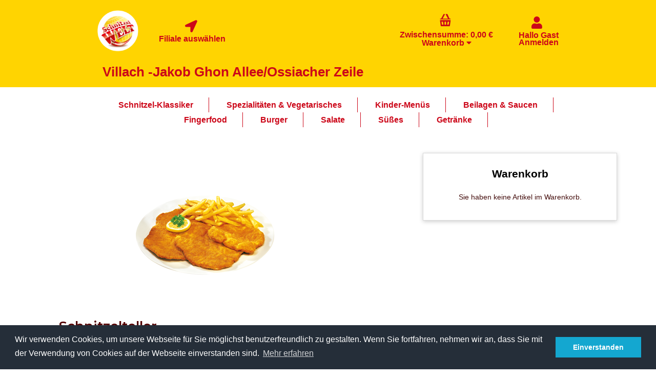

--- FILE ---
content_type: text/html; charset=utf-8
request_url: https://ossiacherzeile.schnitzelwelt.at/schnitzelteller-2
body_size: 35145
content:


<!DOCTYPE html>
<html lang="de"
>
<head>
    <title>Mein Shop. Schnitzelteller</title>
    <meta http-equiv="Content-type" content="text/html;charset=UTF-8" />
	<meta name="viewport" content="width=device-width, initial-scale=1.0">
    <meta name="description" content="" />
    <meta name="keywords" content="" />
    <meta name="generator" content="SmartStore.NET 2.2.0.0" />
    <script type="text/javascript" src="/Scripts/settings.js"></script>
    
    


<script>
    try {
        if (typeof navigator === 'undefined') navigator = {};
        html = document.documentElement;
        if ('mozMatchesSelector' in html) { html.className += ' moz' }
        else if ('webkitMatchesSelector' in html) { html.className += ' wkit' };
        html.className += (this.top === this.window ? ' not-' : ' ') + 'framed';
    } catch (e) { }
</script>
<!--[if IE 9]><script>try{html.className+=' ie ie9 iepost8 iepre10'}catch(e){};navigator.isIE=9</script><![endif]-->
<!--[if IE 8]><script>try{html.className+=' ie ie8 iepre9 iepre10'}catch(e){};navigator.isIE=8</script><![endif]-->
<!--[if IE 7]><script>try{html.className+=' ie ie7 iepre9 iepre10'}catch(e){};navigator.isIE=7</script><![endif]-->
<!--[if gt IE 9]><script>try{html.className+=' ie ie10 iepost8'}catch(e){};navigator.isIE=10</script><![endif]-->
<!--[if !IE]>--><script>var ieMode = 0; try { if (document.documentMode) { ieMode = document.documentMode; html.className += ' ie iepost8 ie' + document.documentMode } else { html.className += ' not-ie' }; } catch (e) { }; navigator.isIE = ieMode</script><!-- <![endif]--> 

    <meta name="accept-language" content="de-DE"/>
    <script>
    window.Res = {
        "Common.Notification": "&quot;Benachrichtigung&quot;",
        "Products.Longdesc.More": "&quot;Mehr&quot;",
        "Products.Longdesc.Less": "&quot;Weniger&quot;",
        "Jquery.Validate.Email": "&quot;Bitte geben Sie eine g&#252;ltige E-Mail-Adresse ein.&quot;",
        "Jquery.Validate.Required": "&quot;Diese Angabe ist erforderlich.&quot;",
        "Jquery.Validate.Remote": "&quot;Bitte korrigieren Sie dieses Feld.&quot;",
        "Jquery.Validate.Url": "&quot;Bitte geben Sie eine g&#252;ltige URL ein.&quot;",
        "Jquery.Validate.Date": "&quot;Bitte geben Sie ein g&#252;ltiges Datum ein.&quot;",
        "Jquery.Validate.DateISO": "&quot;Bitte geben Sie ein g&#252;ltiges Datum (nach ISO) ein.&quot;",
        "Jquery.Validate.Number": "&quot;Bitte geben Sie eine g&#252;ltige Nummer ein.&quot;",
        "Jquery.Validate.Digits": "&quot;Bitte geben Sie nur Ziffern ein.&quot;",
        "Jquery.Validate.Creditcard": "&quot;Bitte geben Sie eine g&#252;ltige Kreditkartennummer ein.&quot;",
        "Jquery.Validate.Equalto": "&quot;Wiederholen Sie bitte die Eingabe.&quot;",
        "Jquery.Validate.Maxlength": "&quot;Bitte geben Sie nicht mehr als {0} Zeichen ein.&quot;",
        "Jquery.Validate.Minlength": "&quot;Bitte geben Sie mindestens {0} Zeichen ein.&quot;",
        "Jquery.Validate.Rangelength": "&quot;Die L&#228;nge der Eingabe darf minimal {0} und maximal {1} Zeichen lang sein.&quot;",
        "Jquery.Validate.Range": "&quot;Bitte geben Sie einen Wert zwischen {0} und {1} ein.&quot;",
        "Jquery.Validate.Max": "&quot;Bitte geben Sie einen Wert kleiner oder gleich {0} ein.&quot;",
        "Jquery.Validate.Min": "&quot;Bitte geben Sie einen Wert gr&#246;&#223;er oder gleich {0} ein.&quot;"
    }
</script>

    <link href="/bundles/css/pfikq0z7tviqcfve_v_osvm0avshw8lbyzhbze0g09g1-s4-tjetschnitzelwelt?v=bDGDZu2WFnUW36Hd9USTEuDilponUwhOP0sLjnYRIL81" rel="stylesheet"/>

<link href="/css/image-gallery?v=a01SvRUvQPoQHXLGnXzaUQ3Z-Ac6qbml0UYFW9kN0pU1" rel="stylesheet" type="text/css" />

    <script src="/bundles/js/gvlehlav6lresuzasaelzcrspvo4ekuu6hffqvo6gow1?v=pLhv9jltmwDm2KLvaf7Gt_cK0K7NAFHIrLlsmEJAs341"></script>

<script src="/Scripts/globalize/cultures/globalize.culture.de-DE.js" type="text/javascript"></script>


    

    
    
    
    
    
         <link rel="shortcut icon" href="/favicon.ico" />

    
    <!--Powered by SmartStore.net - http://www.smartstore.com-->
</head>
<body class="lyt-cols-3"  id="">
    




<div id="page">
        <section id="header">
            





                
        <div id="shopbar" class="clearfix">
            <div class="container-shopbar">

                    <div class="shopbar-tool">
                        <a href="/">
                            <img src="/Media/Thumbs/0000/0000566.png" width="80" height="80" />
                        </a>
                    </div>
                    <div class="shopbar-tool loaded" id="shopbar-account">
                        
                        <a class='shopbar-button clearfix' data-target="shopbar-flyout-account" href="#" rel="nofollow">
                            <figure class="shopbar-button-icon pull-left">
                                <i class="fa fa-location-arrow store-selector" style="font-size: 1.7em; color:#cc0719;"></i>
                            </figure>
                            <span class="shopbar-button-label pull-left">
                                <span>Filiale auswählen</span>
                             
                            </span>

                        </a>
                        <ul class="dropdown-menu shopbar-flyout-container">
        <li>
            <a href="http://feldkirchen.schnitzelwelt.at/" rel="nofollow">
                <i class="fa fa-building"></i>
                FMZ Feldkirchen
            </a>
        </li>
        <li>
            <a href="http://durchlassstrasse.schnitzelwelt.at/" rel="nofollow">
                <i class="fa fa-building"></i>
                Klagenfurt - Durchlassstrasse
            </a>
        </li>
        <li>
            <a href="http://voelkermarkterstrasse.schnitzelwelt.at/" rel="nofollow">
                <i class="fa fa-building"></i>
                Klagenfurt - V&#246;lkermarkterstra&#223;e
            </a>
        </li>
        <li>
            <a href="http://waidmannsdorferstrasse.schnitzelwelt.at/" rel="nofollow">
                <i class="fa fa-building"></i>
                Klagenfurt – Waidmannsdorferstra&#223;e
            </a>
        </li>
        <li>
            <a href="http://villacherstrasse.schnitzelwelt.at/" rel="nofollow">
                <i class="fa fa-building"></i>
                Spittal/Drau - Villacherstra&#223;e 
            </a>
        </li>
        <li>
            <a href="http://tirolerstrasse.schnitzelwelt.at/" rel="nofollow">
                <i class="fa fa-building"></i>
                Villach - Tirolerstrasse
            </a>
        </li>
        <li>
            <a href="http://ossiacherzeile.schnitzelwelt.at/" rel="nofollow">
                <i class="fa fa-building"></i>
                Villach -Jakob Ghon Allee/Ossiacher Zeile
            </a>
        </li>
        <li>
            <a href="http://klagenfurterstrasse.schnitzelwelt.at/" rel="nofollow">
                <i class="fa fa-building"></i>
                Wolfsberg Klagenfurterstra&#223;e
            </a>
        </li>
</ul>
                        
                    </div>
                                    <!-- CART -->
            <div class="shopbar-tool pull-right" id="shopbar-cart" style="margin-left:300px;">
                
                    <a class="shopbar-button clearfix" data-target="shopbar-flyout-cart" href="/cart" data-summary-href='/ShoppingCart/ShoppingCartSummary'>
                        <figure class="shopbar-button-icon pull-left">
                            <i data-icon="8" class="sm-icon-x" style="font-size:1.7em"></i>
                            <span class='label label-info hide' data-bind-to="TotalProducts">0</span>
                        </figure>
                        <span class="shopbar-button-label pull-left">
                            <span>Zwischensumme: <span data-bind-to="SubTotal">0,00 €</span></span><br />
                            <span style="font-weight: bold">Warenkorb <i class="fa fa-caret-down"></i></span>
                        </span>

                    </a>
                    <div class="shopbar-flyout" id="shopbar-flyout-cart" data-href='/ShoppingCart/FlyoutShoppingCart'>
                        
                    </div>
                
            </div>
                
                <!-- ACCOUNT -->
                <div class="shopbar-tool pull-right loaded" id="shopbar-account" style="margin-left:auto;">
                    <a class='shopbar-button clearfix no-drop' data-target="shopbar-flyout-account" href="/login" rel="nofollow">
                        <figure class="shopbar-button-icon pull-left">
                            <i class="fa fa-user" aria-hidden="true" style="font-size:1.7em"></i>

                        </figure>
                        <span class="shopbar-button-label pull-left">
                                <span>Hallo Gast</span><br />
                                <span style="font-weight: bold">Anmelden</span>
                        </span>

                    </a>
                </div>
                <!-- WISHLIST -->
            </div>
            

<div id="logobar" class="container">

    <a href="/" class="brand textual">


        Villach -Jakob Ghon Allee/Ossiacher Zeile

    </a>
    <nav id="nav-home" class="clearfix">
        
<ul class="pull-left">
    

    <li>
        <a href="/">
            Startseite
        </a>
    </li>
            <li>
            <a href="/newproducts">
                Neuheiten
            </a>
        </li>
    <li>
        <a href="/search">Suche</a>
    </li>
    <li>
        <a href="/contactus">Kontakt</a>
    </li>

    
</ul>



    </nav>

    <div class="regional-selectors">
        
        
    </div>
</div>
        </div>

            


    <div class="container-mega-menu">
        <div id='megamenu' class='navbar navbar-inverse'>
            <ul class="menu-list">
                    <li class='selected'>
                        <a href="/schnitzel-klassiker-2"  data-target="#">
                            Schnitzel-Klassiker
                                                    </a>
                    </li>
                    <li>
                        <a href="/spezialitaeten-vegetarisches-2"  data-target="#">
                            Spezialit&#228;ten &amp; Vegetarisches
                                                    </a>
                    </li>
                    <li>
                        <a href="/kinder-menues-7"  data-target="#">
                            Kinder-Men&#252;s
                                                    </a>
                    </li>
                    <li>
                        <a href="/beilagen-saucen-2"  data-target="#">
                            Beilagen &amp; Saucen
                                                    </a>
                    </li>
                    <li>
                        <a href="/fingerfood-8"  data-target="#">
                            Fingerfood
                                                    </a>
                    </li>
                    <li>
                        <a href="/burger-7"  data-target="#">
                            Burger
                                                    </a>
                    </li>
                    <li>
                        <a href="/salate-2"  data-target="#">
                            Salate
                                                    </a>
                    </li>
                    <li>
                        <a href="/suesses-7"  data-target="#">
                            S&#252;&#223;es
                                                    </a>
                    </li>
                    <li>
                        <a href="/getraenke-7"  data-target="#">
                            Getr&#228;nke
                                                    </a>
                    </li>
            </ul>
        </div>
    </div>


        </section>
            <script>
            function createCookie(name, value, days) {
                var expires;

                if (days) {
                    var date = new Date();
                    date.setTime(date.getTime() + (days * 24 * 60 * 60 * 1000));
                    expires = "; expires=" + date.toGMTString();
                } else {
                    expires = "";
                }
                document.cookie = encodeURIComponent(name) + "=" + encodeURIComponent(value) + expires + "; path=/";
            }

            function getKundenGruppenModal() {
                return "<div class='modal fade' style='width:50%;margin-left:-25%' id='kundenGruppen'>" +
                    "<div class='modal-dialog modal-lg'></div></div>";
            }

            function readCookie(name) {
                var nameEQ = encodeURIComponent(name) + "=";
                var ca = document.cookie.split(';');
                for (var i = 0; i < ca.length; i++) {
                    var c = ca[i];
                    while (c.charAt(0) === ' ') c = c.substring(1, c.length);
                    if (c.indexOf(nameEQ) === 0) return decodeURIComponent(c.substring(nameEQ.length, c.length));
                }
                return null;
            }
            if (settings.showKundenGruppenDialog) {
                $(function () {
                    var cookie = readCookie("kundenGruppe");
                    if (!cookie) {
                        $('#kundenGruppen').css("display", "inline-block");
                        $('#kundenGruppen').modal2({
                            escapeClose: false,
                            clickClose: false,
                            showClose: false
                        });
                        $("#kundenGruppen > div").on("click", function () {
                            if ($(this).data("redirect")) {
                                window.location.href = "/login";
                            } else {
                                $.modal.close();
                                createCookie("kundenGruppe", "privat", 360);
                            }
                        });
                    }
                });
            }
        </script>
        <style>
            #kundenGruppen {
                width: 600px;
                display: none;
            }

                #kundenGruppen > div {
                    display: inline-flex;
                    flex-direction: column;
                    margin-left: 30px;
                }

                    #kundenGruppen > div:hover {
                        background-color: #fbb450;
                    }

                #kundenGruppen img {
                    width: 150px;
                    height: 150px;
                }

                #kundenGruppen h5 {
                    text-align: center;
                }
        </style>
        <div id="kundenGruppen">
            <h3>Welche der folgenden Gruppen passt zu Ihnen?</h3>
            <h6>Sie müssen sich als Firmenkunde oder als Student sich anmelden. Ansonsten werden sie als eine private Person behandelt</h6>
            <div data-redirect="false">
                <img src="/Media/Uploaded/privat.png" />
                <h5>Privat</h5>
            </div>
            <div data-redirect="true">
                <img src="/Media/Uploaded/firma.png" />
                <h5>Firma</h5>
            </div>
            <div data-redirect="true">
                <img src="/Media/Uploaded/stundents.png" />
                <h5>Student</h5>
            </div>
        </div>
    
    <div id="content-wrapper">
        <!-- Terms of service -->
        <section id="content" class="container drop-shadow lifted">
            
            
    

            <div id="content-body" class="row">
                


<style>
    #content-right {
        margin-top: 500px;
    }
</style>

<div id="content-center" class="span14">
    
    




<style>
    #content-right {
        margin-top: 10px;
    }

    /*#AddToCart_EnteredQuantity {
        text-align: center;
        border: none;
        box-shadow: none;
    }*/
</style>

<div class="page product-details-page">

    <div id="TotalPriceUpdateContainer" class="page-body update-container" data-referto="#ProductAttributes, #AddToCart, #ProductBundleOverview" data-url="/Product/UpdateProductDetails?productId=1151&bundleItemId=0">
        
<form action="/schnitzelteller-2" id="product-details-form" method="post">            <article itemscope itemtype="http://schema.org/Product">

                <div class="content-wrapper">

                    <div class="product-image span12">
                        

                        <!--product pictures-->
                        <div id="pd-gallery-container-outer">
                            <div id="pd-gallery-container">
                                

<div id="pd-gallery" class="picture pd-gallery">
    <div class="sg-image-wrapper">
        <img alt="Bild von Schnitzelteller"
            title="Schnitzelteller"  
            src="/Media/Thumbs/0000/0000758-300.png"
            itemprop="image" />   
        
    </div>

    <div class="sg-nav">
	    <div class="sg-thumbs">
		    <ul class="sg-thumb-list">
                    <li data-picture-id="758">
						<a href="/Media/Thumbs/0000/0000758.png" data-medium-image="/Media/Thumbs/0000/0000758-300.png" data-gallery="default">
							<img src="/Media/Thumbs/0000/0000758-70.png" alt="Bild von Schnitzelteller" title="Schnitzelteller" />
						</a>
                    </li>
            </ul>
	    </div>
	</div>
</div>
                            </div>
                        </div>
                        



                        <!-- attributes -->
                        <table id="ProductAttributes" class="attributes">







                            <tr valign="top" class="attr-stock hide fade">
                                <td class="caption bold">Verfügbarkeit</td>
                                <td class="value">
                                    
                                </td>
                            </tr>

                        </table>
                    </div>

                    <div class="product-data span12">

                        <div class="information-wrapper">
                            <div class="name-desc-wrapper">
                                <div><h1 class="name-of-product" itemprop="name">Schnitzelteller </h1></div> <!-- PRE SU NAZIVI BILI NA SLIKAMA -->
                                <div class="desc"></div>
                            </div>

                            



                            

                            
                        </div>



                        

                        <div id="details-cnt">



                            <!-- product attributes or bundle items -->
                                    <div class="product-attributes line">
                                        


<div class="attributes">
        
        <div class="control-group">
            <label class='control-label' style="font-weight:600; padding:5px 0;" for="product_attribute_1151_0_7_229">Beilage                                 </label>

                
            <div class="controls">
                                <label for="product_attribute_1151_0_7_229_5548" class="checkbox " style="color:#520000;">
                                    <input id="product_attribute_1151_0_7_229_5548" type="checkbox" name="product_attribute_1151_0_7_229" value="5548"  />
                                    K&#252;rbiskernpanier [+1,00]
                                </label>
                                <label for="product_attribute_1151_0_7_229_2961" class="checkbox " style="color:#520000;">
                                    <input id="product_attribute_1151_0_7_229_2961" type="checkbox" name="product_attribute_1151_0_7_229" value="2961"  />
                                    Erd&#228;pfelsalat [+2,90]
                                </label>
                                <label for="product_attribute_1151_0_7_229_2962" class="checkbox " style="color:#520000;">
                                    <input id="product_attribute_1151_0_7_229_2962" type="checkbox" name="product_attribute_1151_0_7_229" value="2962"  />
                                    Krautsalat [+2,90]
                                </label>
                                <label for="product_attribute_1151_0_7_229_2963" class="checkbox " style="color:#520000;">
                                    <input id="product_attribute_1151_0_7_229_2963" type="checkbox" name="product_attribute_1151_0_7_229" value="2963"  />
                                    Pommes [+2,90]
                                </label>
                                <label for="product_attribute_1151_0_7_229_2960" class="checkbox " style="color:#520000;">
                                    <input id="product_attribute_1151_0_7_229_2960" type="checkbox" name="product_attribute_1151_0_7_229" value="2960"  />
                                    Gartensalat [+3,90]
                                </label>
                                <label for="product_attribute_1151_0_7_229_2964" class="checkbox " style="color:#520000;">
                                    <input id="product_attribute_1151_0_7_229_2964" type="checkbox" name="product_attribute_1151_0_7_229" value="2964"  />
                                    Reis [+2,90]
                                </label>
                                <label for="product_attribute_1151_0_7_229_2965" class="checkbox " style="color:#520000;">
                                    <input id="product_attribute_1151_0_7_229_2965" type="checkbox" name="product_attribute_1151_0_7_229" value="2965"  />
                                    Rahm-Gurkensalat [+3,10]
                                </label>
                                <label for="product_attribute_1151_0_7_229_2966" class="checkbox " style="color:#520000;">
                                    <input id="product_attribute_1151_0_7_229_2966" type="checkbox" name="product_attribute_1151_0_7_229" value="2966"  />
                                    Cole Slaw [+3,10]
                                </label>
                                <label for="product_attribute_1151_0_7_229_2967" class="checkbox " style="color:#520000;">
                                    <input id="product_attribute_1151_0_7_229_2967" type="checkbox" name="product_attribute_1151_0_7_229" value="2967"  />
                                    Twister [+3,60]
                                </label>
            </div>
        </div>
        <div class="control-group">
            <label class='control-label' style="font-weight:600; padding:5px 0;" for="product_attribute_1151_0_6_230">Sauce                                   </label>

                
            <div class="controls">
                                <label for="product_attribute_1151_0_6_230_2968" class="checkbox " style="color:#520000;">
                                    <input id="product_attribute_1151_0_6_230_2968" type="checkbox" name="product_attribute_1151_0_6_230" value="2968"  />
                                    Ketchup [+0,50]
                                </label>
                                <label for="product_attribute_1151_0_6_230_2969" class="checkbox " style="color:#520000;">
                                    <input id="product_attribute_1151_0_6_230_2969" type="checkbox" name="product_attribute_1151_0_6_230" value="2969"  />
                                    Mayo [+0,50]
                                </label>
                                <label for="product_attribute_1151_0_6_230_2970" class="checkbox " style="color:#520000;">
                                    <input id="product_attribute_1151_0_6_230_2970" type="checkbox" name="product_attribute_1151_0_6_230" value="2970"  />
                                    Sauce Tartare [+0,80]
                                </label>
                                <label for="product_attribute_1151_0_6_230_2971" class="checkbox " style="color:#520000;">
                                    <input id="product_attribute_1151_0_6_230_2971" type="checkbox" name="product_attribute_1151_0_6_230" value="2971"  />
                                    Preiselbeeren [+1,00]
                                </label>
                                <label for="product_attribute_1151_0_6_230_2972" class="checkbox " style="color:#520000;">
                                    <input id="product_attribute_1151_0_6_230_2972" type="checkbox" name="product_attribute_1151_0_6_230" value="2972"  />
                                    Knoblauch Dip [+1,20]
                                </label>
                                <label for="product_attribute_1151_0_6_230_2973" class="checkbox " style="color:#520000;">
                                    <input id="product_attribute_1151_0_6_230_2973" type="checkbox" name="product_attribute_1151_0_6_230" value="2973"  />
                                    Sourcream Dip [+1,20]
                                </label>
            </div>
        </div>
        <div class="control-group">
            <label class='control-label' style="font-weight:600; padding:5px 0;" for="product_attribute_1151_0_10_231">Getr&#228;nk                                 </label>

                
            <div class="controls">
                    <select name="product_attribute_1151_0_10_231" id="product_attribute_1151_0_10_231" style="width:100%">
                            <option value="0">---</option>
                                                    <option value="2976"  >Villacher 0,3 [+3,50]</option>
                            <option value="2977"  >Villacher 0,5 [+3,90]</option>
                            <option value="2978"  >G&#246;sser Radler 0,5l [+3,90]</option>
                            <option value="2979"  >Cola PET [+2,95]</option>
                            <option value="2980"  >Fanta PET [+2,95]</option>
                            <option value="2981"  >O-Saft PET [+2,70]</option>
                            <option value="2982"  >Apfel PET [+2,95]</option>
                            <option value="2983"  >Eistee PET [+2,95]</option>
                            <option value="2984"  >Cola Zero PET [+2,95]</option>
                            <option value="2985"  >Cola Light PET [+2,95]</option>
                            <option value="2986"  >Almdudler PET [+2,95]</option>
                            <option value="2987"  >Multivit PET [+2,95]</option>
                            <option value="2988"  >Red Bull 0,25 Dose [+3,55]</option>
                            <option value="2989"  >Monster 0,5 Dose [+3,50]</option>
                            <option value="2991"  >G&#214;SSER NATURGOLD [+3,70]</option>
                            <option value="2992"  >R&#246;mer mild [+2,75]</option>
                            <option value="2993"  >R&#246;mer Still [+2,75]</option>
                            <option value="2994"  >Emotion Ananas Zitrone [+2,95]</option>
                            <option value="2995"  >Emotion Apfel Ribisel [+2,95]</option>
                            <option value="2996"  >R&#246;mer Prickelnd [+2,75]</option>
                            <option value="2997"  >Emotion Birne Melisse [+2,95]</option>
                            <option value="2998"  >Emotion Brombeere Limette [+2,95]</option>
                            <option value="2999"  >Emotion Himbeere Melone [+2,95]</option>
                            <option value="3000"  >Emotion Marille Holunderbl&#252;te [+2,95]</option>
                    </select>
            </div>
        </div>
</div>

                                    </div>



                        </div>
                        <!-- addd to cart -->
                        <div id="AddToCart" class="">


    <div class="price-details price-block line well" itemprop="offers" itemscope itemtype="http://schema.org/Offer">
            <div class="clearfix">

                <div class="without-discount-block">
                    

                    <span>Preis:</span>

                    <span   class="product-price current text-success"   >
                        <span class="product-price-without-discount price" itemprop="price">
7,80 € *                        </span>
                    </span>
                </div>

                <div>
                    
                    <span></span>

                    <span class="product-price with-discount current">
                        <span class="product-price-with-discount price" itemprop="price">
                        </span>
                    </span>
                </div>

            </div>

        <!-- base price -->
        <div class="base-price muted hide fade">
            
        </div>

        <!-- delivery time -->

            <div class="muted legal-info inf">
                inkl. MwSt.   zzgl. <a href="/t/shippinginfo">Versandkosten</a>
            </div>

    </div>
    <div class="add-to-cart line">
        <div class="form-inline clearfix" style="text-align:right;">

<label class="qty-label" for="addtocart_1151_AddToCart_EnteredQuantity" style="display:none">Menge</label><input class="qty-input" data-val="true" data-val-number="Das Feld Menge muss numerisch sein." id="addtocart_1151_AddToCart_EnteredQuantity" name="addtocart_1151.AddToCart.EnteredQuantity" style="width:25px; display:none" type="number" value="1" />                    <!--if display measure unit -->
                    <span style="margin-right: 5px;">
                        
                    </span>
                    <a class="btn btn-primary btn-warning add-to-cart-button ajax-cart-link"
                       href="#"
                       rel="nofollow"
                       data-href='/cart/addproduct/1151/1'
                       data-form-selector="#product-details-form"
                       data-type="cart"
                       data-action="add">
                        In den Warenkorb
                        <i class="fa fa-plus-circle"></i>
                    </a>
        </div>

    </div>



                            
                            
                        </div>

                    </div>

                    <div class="bottom-content">

                        <!-- tabs -->
                        



                    </div>
            </article>
</form>        
    </div>

</div>



<script type="text/javascript">
        $(function () {
            var settings = {

                galleryStartIndex: 0,
                showImageDescription: false,
                enableZoom: toBool('True'),
                zoomType: 'window' // window, inner, lens
            };

            $('#product-details-form').productDetail(settings);
        });
</script>

    
</div>

<div id="content-right" class="span5">
    <div class="cart-right">
        <div style="text-align:center;font-weight:bold;font-size:16pt;line-height:40px">Warenkorb</div>
        
                            
                                                        

                            
                            <div class="shopbar-flyout-inner cart-cnt">

                                <div class="no-items muted  ">
                                    Sie haben keine Artikel im Warenkorb.
                                </div>

                                
                            </div>
                            <script>
                                $(function () {
                                    applyCommonPlugins("#shopbar-flyout-cart");
                                });
                            </script>
    </div>
    </div>


                
            </div>
        </section>
    </div>
        <div id="footer-wrapper">
            


<link rel="stylesheet" href="https://use.fontawesome.com/releases/v5.13.0/css/all.css">
<link rel="preconnect" href="https://fonts.googleapis.com">
<link rel="preconnect" href="https://fonts.gstatic.com" crossorigin>
<link href="https://fonts.googleapis.com/css2?family=Montserrat:ital,wght@0,100;0,200;0,300;0,400;0,500;0,600;0,700;0,800;0,900;1,100;1,200;1,300;1,400;1,500;1,600;1,700;1,800;1,900&display=swap" rel="stylesheet">
<script src="https://use.fontawesome.com/d2fcbb0029.js"></script>
<div class="footer-wrapper">
    <footer>
        <div class="icon-row">
            <div class="icon-box">

                    <a href="https://www.facebook.com/Schnitzelwelt-347904860963/" target="_blank">
                        <i class="fab fa-facebook icon"></i>

                    </a>

            </div>
            <div class="icon-box ">
                <a href="/contactus">
                    <i class="fas fa-envelope icon "></i>
                </a>
            </div>

        </div>

        <div class="text">
            <p>© copyright by </p>
        </div>




    </footer>

</div>
        </div>
</div>


    
    <script src="/bundles/js/mjt3t0ubkup-tvxpz5swqp8ncsb3x7wn_grnclnk0m81?v=CqF1Knr3DZuWj7RieIYU_EtDdPLfnaOp0b9sxOKKBdw1"></script>

<script src="/bundles/image-gallery?v=3Sn7Crlx7ksStr2hBs_cPr-SAn5Q3FaPgXYnUbA1Sjg1" type="text/javascript"></script>


<link rel="stylesheet" type="text/css" href="https://cdnjs.cloudflare.com/ajax/libs/cookieconsent2/3.0.3/cookieconsent.min.css" />
<script src="https://cdnjs.cloudflare.com/ajax/libs/cookieconsent2/3.0.3/cookieconsent.min.js"></script>
<script>
    window.addEventListener("load", function () {
        window.cookieconsent.initialise({
            "palette": {
                "popup": {
                    "background": "#252e39"
                },
                "button": {
                    "background": "#14a7d0"
                }
            },
            "content": {
                "message":
                    "Wir verwenden Cookies, um unsere Webseite für Sie möglichst benutzerfreundlich zu gestalten. Wenn Sie fortfahren, nehmen wir an, dass Sie mit der Verwendung von Cookies auf der Webseite einverstanden sind.",
                "dismiss": "Einverstanden",
                "link": "Mehr erfahren"
            }
        });
    });
</script>
</body>
</html>


--- FILE ---
content_type: text/css; charset=utf-8
request_url: https://ossiacherzeile.schnitzelwelt.at/css/image-gallery?v=a01SvRUvQPoQHXLGnXzaUQ3Z-Ac6qbml0UYFW9kN0pU1
body_size: 8821
content:
@charset "UTF-8";
.sb{position:absolute}.smart-gallery{width:600px}.sg-image-wrapper{width:100%;min-height:300px;margin-bottom:5px;position:relative;overflow:hidden;outline:1px solid transparent;text-align:center}.sg-image-wrapper>img{max-height:100%}.sg-loader{position:absolute;z-index:10;top:48%;left:48%;border:1px solid #ccc}.sg-image{position:absolute;overflow:hidden;top:0;left:0;height:300px;max-width:100%}.sg-image a{display:inline-block;max-width:100%}.sg-image a img{border:0;max-height:100%;max-width:100%}.sg-image-description{position:absolute;bottom:0;left:0;padding:7px;text-align:left;width:100%;z-index:11;background-color:rgba(0,0,0,.5);color:#fff}.no-rgba .sg-image-description{background-color:#646464}.sg-description-title{display:block}.sg-nav{width:100%;position:relative;overflow:hidden;opacity:0}.sg-thumbs{position:relative;overflow-x:hidden;margin:0 auto}.sg-thumb-list{position:relative;float:left;width:5000px;height:60px;list-style:none;margin:0;padding:0}.sg-nav.has-buttons .sg-thumbs{margin-left:19px;margin-right:19px}.sg-thumb-list li{list-style:none;margin:0;padding:0;border:0;outline:0;float:left;padding:0;margin-left:-1px}.sg-thumb-list li:first-child{margin-left:0}.sg-thumb-list li a{position:relative;z-index:0;display:block;border:1px solid #ddd;background-color:#fff;outline:none;overflow:hidden;-webkit-transition:all .1s ease-in;-o-transition:all .1s ease-in;transition:all .1s ease-in;box-sizing:border-box;width:60px;height:60px;line-height:52px;text-align:center;vertical-align:middle}.sg-thumb-list li a:hover,.sg-thumb-list li a.sg-active{border-color:#999;z-index:1}.sg-thumb-list li a>img{margin:3px;max-width:52px;max-height:52px}.sg-scroll-back,.sg-scroll-forward{position:absolute;-webkit-box-shadow:0 0 4px rgba(0,0,0,.15);box-shadow:0 0 4px rgba(0,0,0,.15);z-index:30;height:100%;width:20px}.sg-scroll-back a,.sg-scroll-forward a{width:18px}.sg-scroll-back{left:0}.sg-scroll-forward{right:0}.sg-thumbs-overlay{visibility:hidden;position:absolute;left:0;top:0;right:0;bottom:0;background:-webkit-linear-gradient(left,#fff,rgba(255,255,255,0) 3%,rgba(255,255,255,0) 97%,#fff 100%)}.sg-preloads{position:absolute;left:-9000px;top:-9000px}.zoomContainer{z-index:50}.zoomWindow{border:1px solid #999}.zoomWindow,.zoomLens{-webkit-box-shadow:0 0 10px rgba(0,0,0,.4);box-shadow:0 0 10px rgba(0,0,0,.4);display:none}
.blueimp-gallery,.blueimp-gallery>.slides>.slide>.slide-content{position:absolute;top:0;right:0;bottom:0;left:0;-moz-backface-visibility:hidden}.blueimp-gallery>.slides>.slide>.slide-content{margin:auto;width:auto;height:auto;max-width:100%;max-height:100%;opacity:1}.blueimp-gallery{position:fixed;z-index:999999;overflow:hidden;background:#000;background:rgba(0,0,0,.9);opacity:0;display:none;direction:ltr;-ms-touch-action:none;touch-action:none}.blueimp-gallery-carousel{position:relative;z-index:auto;margin:1em auto;padding-bottom:56.25%;box-shadow:0 0 10px #000;-ms-touch-action:pan-y;touch-action:pan-y}.blueimp-gallery-display{display:block;opacity:1}.blueimp-gallery>.slides{position:relative;height:100%;overflow:hidden}.blueimp-gallery-carousel>.slides{position:absolute}.blueimp-gallery>.slides>.slide{position:relative;float:left;height:100%;text-align:center;-webkit-transition-timing-function:cubic-bezier(.645,.045,.355,1);-moz-transition-timing-function:cubic-bezier(.645,.045,.355,1);-ms-transition-timing-function:cubic-bezier(.645,.045,.355,1);-o-transition-timing-function:cubic-bezier(.645,.045,.355,1);transition-timing-function:cubic-bezier(.645,.045,.355,1)}.blueimp-gallery,.blueimp-gallery>.slides>.slide>.slide-content{-webkit-transition:opacity .5s linear;-moz-transition:opacity .5s linear;-ms-transition:opacity .5s linear;-o-transition:opacity .5s linear;transition:opacity .5s linear}.blueimp-gallery>.slides>.slide-loading{background:url(/Content/image-gallery/img/loading.gif) center no-repeat;background-size:64px 64px}.blueimp-gallery>.slides>.slide-loading>.slide-content{opacity:0}.blueimp-gallery>.slides>.slide-error{background:url(/Content/image-gallery/img/error.png) center no-repeat}.blueimp-gallery>.slides>.slide-error>.slide-content{display:none}.blueimp-gallery>.prev,.blueimp-gallery>.next{position:absolute;top:50%;left:15px;width:40px;height:40px;margin-top:-23px;font-family:"Helvetica Neue",Helvetica,Arial,sans-serif;font-size:60px;font-weight:100;line-height:30px;color:#fff;text-decoration:none;text-shadow:0 0 2px #000;text-align:center;background:#222;background:rgba(0,0,0,.5);-webkit-box-sizing:content-box;-moz-box-sizing:content-box;box-sizing:content-box;border:3px solid #fff;-webkit-border-radius:23px;-moz-border-radius:23px;border-radius:23px;opacity:.5;cursor:pointer;display:none}.blueimp-gallery>.next{left:auto;right:15px}.blueimp-gallery>.close,.blueimp-gallery>.title{position:absolute;top:15px;left:15px;margin:0 40px 0 0;font-size:20px;line-height:30px;color:#fff;text-shadow:0 0 2px #000;opacity:.8;display:none}.blueimp-gallery>.close{padding:15px;right:15px;left:auto;margin:-15px;font-size:30px;text-decoration:none;cursor:pointer}.blueimp-gallery>.play-pause{position:absolute;right:15px;bottom:15px;width:15px;height:15px;background:url(/Content/image-gallery/img/play-pause.png) 0 0 no-repeat;cursor:pointer;opacity:.5;display:none}.blueimp-gallery-playing>.play-pause{background-position:-15px 0}.blueimp-gallery>.prev:hover,.blueimp-gallery>.next:hover,.blueimp-gallery>.close:hover,.blueimp-gallery>.title:hover,.blueimp-gallery>.play-pause:hover{color:#fff;opacity:1}.blueimp-gallery-controls>.prev,.blueimp-gallery-controls>.next,.blueimp-gallery-controls>.close,.blueimp-gallery-controls>.title,.blueimp-gallery-controls>.play-pause{display:block;-webkit-transform:translateZ(0);-moz-transform:translateZ(0);-ms-transform:translateZ(0);-o-transform:translateZ(0);transform:translateZ(0)}.blueimp-gallery-single>.prev,.blueimp-gallery-left>.prev,.blueimp-gallery-single>.next,.blueimp-gallery-right>.next,.blueimp-gallery-single>.play-pause{display:none}.blueimp-gallery>.slides>.slide>.slide-content,.blueimp-gallery>.prev,.blueimp-gallery>.next,.blueimp-gallery>.close,.blueimp-gallery>.play-pause{-webkit-user-select:none;-khtml-user-select:none;-moz-user-select:none;-ms-user-select:none;user-select:none}body:last-child .blueimp-gallery>.slides>.slide-error{background-image:url(/Content/image-gallery/img/error.svg)}body:last-child .blueimp-gallery>.play-pause{width:20px;height:20px;background-size:40px 20px;background-image:url(/Content/image-gallery/img/play-pause.svg)}body:last-child .blueimp-gallery-playing>.play-pause{background-position:-20px 0}*+html .blueimp-gallery>.slides>.slide{min-height:300px}*+html .blueimp-gallery>.slides>.slide>.slide-content{position:relative}
.blueimp-gallery>.indicator{position:absolute;top:auto;right:15px;bottom:15px;left:15px;margin:0 40px;padding:0;list-style:none;text-align:center;line-height:10px;display:none}.blueimp-gallery>.indicator>li{display:inline-block;width:9px;height:9px;margin:6px 3px 0 3px;-webkit-box-sizing:content-box;-moz-box-sizing:content-box;box-sizing:content-box;border:1px solid transparent;background:#ccc;background:rgba(255,255,255,.25) center no-repeat;border-radius:5px;box-shadow:0 0 2px #000;opacity:.5;cursor:pointer}.blueimp-gallery>.indicator>li:hover,.blueimp-gallery>.indicator>.active{background-color:#fff;border-color:#fff;opacity:1}.blueimp-gallery-controls>.indicator{display:block;-webkit-transform:translateZ(0);-moz-transform:translateZ(0);-ms-transform:translateZ(0);-o-transform:translateZ(0);transform:translateZ(0)}.blueimp-gallery-single>.indicator{display:none}.blueimp-gallery>.indicator{-webkit-user-select:none;-khtml-user-select:none;-moz-user-select:none;-ms-user-select:none;user-select:none}*+html .blueimp-gallery>.indicator>li{display:inline}
.blueimp-gallery>.prev,.blueimp-gallery>.next{border:none;border-radius:none;text-shadow:none;font-family:initial;background:transparent;width:60px;height:60px;margin-top:-30px;color:#bbb;opacity:1}.blueimp-gallery>.prev:hover,.blueimp-gallery>.next:hover{color:#08c}.blueimp-gallery>.close{text-shadow:none;opacity:1!important;color:#aaa;padding:8px 12px;padding-top:4px;border-bottom-left-radius:6px;background-color:#fff;margin:0;top:0;right:0}.blueimp-gallery>.close:hover{color:#333}.blueimp-gallery>.indicator{margin:0;left:0;right:0;bottom:0;background-color:#fff;opacity:.95;padding:10px 0;-webkit-transition:all .4s ease-in-out;transition:all .4s ease-in-out}.blueimp-gallery>.indicator.out{bottom:-80px;opacity:0}.blueimp-gallery>.indicator>li{position:relative;z-index:0;margin:0;margin-left:-1px;opacity:1;border:1px solid #ccc;box-shadow:none;padding:3px;background-origin:content-box;background-size:contain;border-radius:0;width:50px;height:50px}.blueimp-gallery>.indicator>li:hover,.blueimp-gallery>.indicator>li.active{border-color:#444}.blueimp-gallery>.indicator>li:hover{z-index:1}.blueimp-gallery>.indicator>li.active{z-index:2;outline:1px solid #444}@media(max-width:767px){.blueimp-gallery>.indicator>li{width:25px;height:25px}}

--- FILE ---
content_type: application/x-javascript; charset=utf-8
request_url: https://ossiacherzeile.schnitzelwelt.at/bundles/image-gallery?v=3Sn7Crlx7ksStr2hBs_cPr-SAn5Q3FaPgXYnUbA1Sjg1
body_size: 54600
content:
(function(n){"use strict";typeof define=="function"&&define.amd?define(["./blueimp-helper"],n):(window.blueimp=window.blueimp||{},window.blueimp.Gallery=n(window.blueimp.helper||window.jQuery))})(function(n){"use strict";function t(n,i){if(document.body.style.maxHeight===undefined)return null;if(!this||this.options!==t.prototype.options)return new t(n,i);if(!n||!n.length){this.console.log("blueimp Gallery: No or empty list provided as first argument.",n);return}this.list=n;this.num=n.length;this.initOptions(i);this.initialize()}return n.extend(t.prototype,{options:{container:"#blueimp-gallery",slidesContainer:"div",titleElement:"h3",displayClass:"blueimp-gallery-display",controlsClass:"blueimp-gallery-controls",singleClass:"blueimp-gallery-single",leftEdgeClass:"blueimp-gallery-left",rightEdgeClass:"blueimp-gallery-right",playingClass:"blueimp-gallery-playing",slideClass:"slide",slideLoadingClass:"slide-loading",slideErrorClass:"slide-error",slideContentClass:"slide-content",toggleClass:"toggle",prevClass:"prev",nextClass:"next",closeClass:"close",playPauseClass:"play-pause",typeProperty:"type",titleProperty:"title",urlProperty:"href",displayTransition:!0,clearSlides:!0,stretchImages:!1,toggleControlsOnReturn:!0,toggleSlideshowOnSpace:!0,enableKeyboardNavigation:!0,closeOnEscape:!0,closeOnSlideClick:!0,closeOnSwipeUpOrDown:!0,emulateTouchEvents:!0,stopTouchEventsPropagation:!1,hidePageScrollbars:!0,disableScroll:!0,carousel:!1,continuous:!0,unloadElements:!0,startSlideshow:!1,slideshowInterval:5e3,index:0,preloadRange:2,transitionSpeed:400,slideshowTransitionSpeed:undefined,event:undefined,onopen:undefined,onopened:undefined,onslide:undefined,onslideend:undefined,onslidecomplete:undefined,onclose:undefined,onclosed:undefined},carouselOptions:{hidePageScrollbars:!1,toggleControlsOnReturn:!1,toggleSlideshowOnSpace:!1,enableKeyboardNavigation:!1,closeOnEscape:!1,closeOnSlideClick:!1,closeOnSwipeUpOrDown:!1,disableScroll:!1,startSlideshow:!0},console:window.console&&typeof window.console.log=="function"?window.console:{log:function(){}},support:function(t){var i={touch:window.ontouchstart!==undefined||window.DocumentTouch&&document instanceof DocumentTouch},r=function(){var n=i.transition,r,u;document.body.appendChild(t);n&&(r=n.name.slice(0,-9)+"ransform",t.style[r]!==undefined&&(t.style[r]="translateZ(0)",u=window.getComputedStyle(t).getPropertyValue(n.prefix+"transform"),i.transform={prefix:n.prefix,name:r,translate:!0,translateZ:!!u&&u!=="none"}));t.style.backgroundSize!==undefined&&(i.backgroundSize={},t.style.backgroundSize="contain",i.backgroundSize.contain=window.getComputedStyle(t).getPropertyValue("background-size")==="contain",t.style.backgroundSize="cover",i.backgroundSize.cover=window.getComputedStyle(t).getPropertyValue("background-size")==="cover");document.body.removeChild(t)};if(function(n,i){for(var r in i)if(i.hasOwnProperty(r)&&t.style[r]!==undefined){n.transition=i[r];n.transition.name=r;break}}(i,{webkitTransition:{end:"webkitTransitionEnd",prefix:"-webkit-"},MozTransition:{end:"transitionend",prefix:"-moz-"},OTransition:{end:"otransitionend",prefix:"-o-"},transition:{end:"transitionend",prefix:""}}),document.body)r();else n(document).on("DOMContentLoaded",r);return i}(document.createElement("div")),requestAnimationFrame:window.requestAnimationFrame||window.webkitRequestAnimationFrame||window.mozRequestAnimationFrame,initialize:function(){if(this.initStartIndex(),this.initWidget()===!1)return!1;this.initEventListeners();this.onslide(this.index);this.ontransitionend();this.options.startSlideshow&&this.play()},slide:function(n,t){window.clearTimeout(this.timeout);var r=this.index,i,f,u;if(r!==n&&this.num!==1){if(t||(t=this.options.transitionSpeed),this.support.transition){for(this.options.continuous||(n=this.circle(n)),i=Math.abs(r-n)/(r-n),this.options.continuous&&(f=i,i=-this.positions[this.circle(n)]/this.slideWidth,i!==f&&(n=-i*this.num+n)),u=Math.abs(r-n)-1;u;)u-=1,this.move(this.circle((n>r?n:r)-u-1),this.slideWidth*i,0);n=this.circle(n);this.move(r,this.slideWidth*i,t);this.move(n,0,t);this.options.continuous&&this.move(this.circle(n-i),-(this.slideWidth*i),0)}else n=this.circle(n),this.animate(r*-this.slideWidth,n*-this.slideWidth,t);this.onslide(n)}},getIndex:function(){return this.index},getNumber:function(){return this.num},prev:function(){(this.options.continuous||this.index)&&this.slide(this.index-1)},next:function(){(this.options.continuous||this.index<this.num-1)&&this.slide(this.index+1)},play:function(n){var t=this;window.clearTimeout(this.timeout);this.interval=n||this.options.slideshowInterval;this.elements[this.index]>1&&(this.timeout=this.setTimeout(!this.requestAnimationFrame&&this.slide||function(n,i){t.animationFrameId=t.requestAnimationFrame.call(window,function(){t.slide(n,i)})},[this.index+1,this.options.slideshowTransitionSpeed],this.interval));this.container.addClass(this.options.playingClass)},pause:function(){window.clearTimeout(this.timeout);this.interval=null;this.container.removeClass(this.options.playingClass)},add:function(n){var t;for(n.concat||(n=Array.prototype.slice.call(n)),this.list.concat||(this.list=Array.prototype.slice.call(this.list)),this.list=this.list.concat(n),this.num=this.list.length,this.num>2&&this.options.continuous===null&&(this.options.continuous=!0,this.container.removeClass(this.options.leftEdgeClass)),this.container.removeClass(this.options.rightEdgeClass).removeClass(this.options.singleClass),t=this.num-n.length;t<this.num;t+=1)this.addSlide(t),this.positionSlide(t);this.positions.length=this.num;this.initSlides(!0)},resetSlides:function(){this.slidesContainer.empty();this.slides=[]},handleClose:function(){var n=this.options;this.destroyEventListeners();this.pause();this.container[0].style.display="none";this.container.removeClass(n.displayClass).removeClass(n.singleClass).removeClass(n.leftEdgeClass).removeClass(n.rightEdgeClass);n.hidePageScrollbars&&(document.body.style.overflow=this.bodyOverflowStyle);this.options.clearSlides&&this.resetSlides();this.options.onclosed&&this.options.onclosed.call(this)},close:function(){var n=this,t=function(i){i.target===n.container[0]&&(n.container.off(n.support.transition.end,t),n.handleClose())};if(this.options.onclose&&this.options.onclose.call(this),this.support.transition&&this.options.displayTransition){this.container.on(this.support.transition.end,t);this.container.removeClass(this.options.displayClass)}else this.handleClose()},circle:function(n){return(this.num+n%this.num)%this.num},move:function(n,t,i){this.translateX(n,t,i);this.positions[n]=t},translate:function(n,t,i,r){var u=this.slides[n].style,e=this.support.transition,f=this.support.transform;u[e.name+"Duration"]=r+"ms";u[f.name]="translate("+t+"px, "+i+"px)"+(f.translateZ?" translateZ(0)":"")},translateX:function(n,t,i){this.translate(n,t,0,i)},translateY:function(n,t,i){this.translate(n,0,t,i)},animate:function(n,t,i){if(!i){this.slidesContainer[0].style.left=t+"px";return}var r=this,u=(new Date).getTime(),f=window.setInterval(function(){var e=(new Date).getTime()-u;if(e>i){r.slidesContainer[0].style.left=t+"px";r.ontransitionend();window.clearInterval(f);return}r.slidesContainer[0].style.left=(t-n)*(Math.floor(e/i*100)/100)+n+"px"},4)},preventDefault:function(n){n.preventDefault?n.preventDefault():n.returnValue=!1},stopPropagation:function(n){n.stopPropagation?n.stopPropagation():n.cancelBubble=!0},onresize:function(){this.initSlides(!0)},onmousedown:function(n){if(n.which&&n.which===1&&n.target.nodeName!=="VIDEO"){n.preventDefault();(n.originalEvent||n).touches=[{pageX:n.pageX,pageY:n.pageY}];this.ontouchstart(n)}},onmousemove:function(n){if(this.touchStart){(n.originalEvent||n).touches=[{pageX:n.pageX,pageY:n.pageY}];this.ontouchmove(n)}},onmouseup:function(n){if(this.touchStart){this.ontouchend(n);delete this.touchStart}},onmouseout:function(t){if(this.touchStart){var r=t.target,i=t.relatedTarget;if(!i||i!==r&&!n.contains(r,i))this.onmouseup(t)}},ontouchstart:function(n){this.options.stopTouchEventsPropagation&&this.stopPropagation(n);var t=(n.originalEvent||n).touches[0];this.touchStart={x:t.pageX,y:t.pageY,time:Date.now()};this.isScrolling=undefined;this.touchDelta={}},ontouchmove:function(n){this.options.stopTouchEventsPropagation&&this.stopPropagation(n);var u=(n.originalEvent||n).touches[0],f=(n.originalEvent||n).scale,t=this.index,i,r;if(!(u.length>1)&&(!f||f===1))if(this.options.disableScroll&&n.preventDefault(),this.touchDelta={x:u.pageX-this.touchStart.x,y:u.pageY-this.touchStart.y},i=this.touchDelta.x,this.isScrolling===undefined&&(this.isScrolling=this.isScrolling||Math.abs(i)<Math.abs(this.touchDelta.y)),this.isScrolling)this.options.closeOnSwipeUpOrDown&&this.translateY(t,this.touchDelta.y+this.positions[t],0);else for(n.preventDefault(),window.clearTimeout(this.timeout),this.options.continuous?r=[this.circle(t+1),t,this.circle(t-1)]:(this.touchDelta.x=i=i/(!t&&i>0||t===this.num-1&&i<0?Math.abs(i)/this.slideWidth+1:1),r=[t],t&&r.push(t-1),t<this.num-1&&r.unshift(t+1));r.length;)t=r.pop(),this.translateX(t,i+this.positions[t],0)},ontouchend:function(n){this.options.stopTouchEventsPropagation&&this.stopPropagation(n);var t=this.index,i=this.options.transitionSpeed,r=this.slideWidth,s=Number(Date.now()-this.touchStart.time)<250,h=s&&Math.abs(this.touchDelta.x)>20||Math.abs(this.touchDelta.x)>r/2,c=!t&&this.touchDelta.x>0||t===this.num-1&&this.touchDelta.x<0,a=!h&&this.options.closeOnSwipeUpOrDown&&(s&&Math.abs(this.touchDelta.y)>20||Math.abs(this.touchDelta.y)>this.slideHeight/2),u,f,o,e,l;if(this.options.continuous&&(c=!1),u=this.touchDelta.x<0?-1:1,this.isScrolling)a?this.close():this.translateY(t,0,i);else if(h&&!c){f=t+u;o=t-u;e=r*u;l=-r*u;this.options.continuous?(this.move(this.circle(f),e,0),this.move(this.circle(t-2*u),l,0)):f>=0&&f<this.num&&this.move(f,e,0);this.move(t,this.positions[t]+e,i);this.move(this.circle(o),this.positions[this.circle(o)]+e,i);t=this.circle(o);this.onslide(t)}else this.options.continuous?(this.move(this.circle(t-1),-r,i),this.move(t,0,i),this.move(this.circle(t+1),r,i)):(t&&this.move(t-1,-r,i),this.move(t,0,i),t<this.num-1&&this.move(t+1,r,i))},ontouchcancel:function(n){if(this.touchStart){this.ontouchend(n);delete this.touchStart}},ontransitionend:function(n){var t=this.slides[this.index];n&&t!==n.target||(this.interval&&this.play(),this.setTimeout(this.options.onslideend,[this.index,t]))},oncomplete:function(t){var r=t.target||t.srcElement,i=r&&r.parentNode,u;r&&i&&(u=this.getNodeIndex(i),n(i).removeClass(this.options.slideLoadingClass),t.type==="error"?(n(i).addClass(this.options.slideErrorClass),this.elements[u]=3):this.elements[u]=2,r.clientHeight>this.container[0].clientHeight&&(r.style.maxHeight=this.container[0].clientHeight),this.interval&&this.slides[this.index]===i&&this.play(),this.setTimeout(this.options.onslidecomplete,[u,i]))},onload:function(n){this.oncomplete(n)},onerror:function(n){this.oncomplete(n)},onkeydown:function(n){switch(n.which||n.keyCode){case 13:this.options.toggleControlsOnReturn&&(this.preventDefault(n),this.toggleControls());break;case 27:this.options.closeOnEscape&&this.close();break;case 32:this.options.toggleSlideshowOnSpace&&(this.preventDefault(n),this.toggleSlideshow());break;case 37:this.options.enableKeyboardNavigation&&(this.preventDefault(n),this.prev());break;case 39:this.options.enableKeyboardNavigation&&(this.preventDefault(n),this.next())}},handleClick:function(t){var i=this.options,f=t.target||t.srcElement,u=f.parentNode,r=function(t){return n(f).hasClass(t)||n(u).hasClass(t)};r(i.toggleClass)?(this.preventDefault(t),this.toggleControls()):r(i.prevClass)?(this.preventDefault(t),this.prev()):r(i.nextClass)?(this.preventDefault(t),this.next()):r(i.closeClass)?(this.preventDefault(t),this.close()):r(i.playPauseClass)?(this.preventDefault(t),this.toggleSlideshow()):u===this.slidesContainer[0]?(this.preventDefault(t),i.closeOnSlideClick?this.close():this.toggleControls()):u.parentNode&&u.parentNode===this.slidesContainer[0]&&(this.preventDefault(t),this.toggleControls())},onclick:function(n){if(this.options.emulateTouchEvents&&this.touchDelta&&(Math.abs(this.touchDelta.x)>20||Math.abs(this.touchDelta.y)>20)){delete this.touchDelta;return}return this.handleClick(n)},updateEdgeClasses:function(n){n?this.container.removeClass(this.options.leftEdgeClass):this.container.addClass(this.options.leftEdgeClass);n===this.num-1?this.container.addClass(this.options.rightEdgeClass):this.container.removeClass(this.options.rightEdgeClass)},handleSlide:function(n){this.options.continuous||this.updateEdgeClasses(n);this.loadElements(n);this.options.unloadElements&&this.unloadElements(n);this.setTitle(n)},onslide:function(n){this.index=n;this.handleSlide(n);this.setTimeout(this.options.onslide,[n,this.slides[n]])},setTitle:function(n){var t=this.slides[n].firstChild.title,i=this.titleElement;i.length&&(this.titleElement.empty(),t&&i[0].appendChild(document.createTextNode(t)))},setTimeout:function(n,t,i){var r=this;return n&&window.setTimeout(function(){n.apply(r,t||[])},i||0)},imageFactory:function(t,i){var c=this,f=this.imagePrototype.cloneNode(!1),e=t,r=this.options.stretchImages,h,u,o=function(t){if(!h){if(t={type:t.type,target:u},!u.parentNode)return c.setTimeout(o,[t]);h=!0;n(f).off("load error",o);r&&t.type==="load"&&(u.style.background='url("'+e+'") center no-repeat',u.style.backgroundSize=r);i(t)}},s;typeof e!="string"&&(e=this.getItemProperty(t,this.options.urlProperty),s=this.getItemProperty(t,this.options.titleProperty));r===!0&&(r="contain");r=this.support.backgroundSize&&this.support.backgroundSize[r]&&r;r?u=this.elementPrototype.cloneNode(!1):(u=f,f.draggable=!1);s&&(u.title=s);n(f).on("load error",o);return f.src=e,u},createElement:function(t,i){var u=t&&this.getItemProperty(t,this.options.typeProperty),f=u&&this[u.split("/")[0]+"Factory"]||this.imageFactory,r=t&&f.call(this,t,i);return r||(r=this.elementPrototype.cloneNode(!1),this.setTimeout(i,[{type:"error",target:r}])),n(r).addClass(this.options.slideContentClass),r},loadElement:function(t){this.elements[t]||(this.slides[t].firstChild?this.elements[t]=n(this.slides[t]).hasClass(this.options.slideErrorClass)?3:2:(this.elements[t]=1,n(this.slides[t]).addClass(this.options.slideLoadingClass),this.slides[t].appendChild(this.createElement(this.list[t],this.proxyListener))))},loadElements:function(n){for(var r=Math.min(this.num,this.options.preloadRange*2+1),i=n,t=0;t<r;t+=1)i+=t*(t%2==0?-1:1),i=this.circle(i),this.loadElement(i)},unloadElements:function(n){var t,i,r;for(t in this.elements)this.elements.hasOwnProperty(t)&&(r=Math.abs(n-t),r>this.options.preloadRange&&r+this.options.preloadRange<this.num&&(i=this.slides[t],i.removeChild(i.firstChild),delete this.elements[t]))},addSlide:function(n){var t=this.slidePrototype.cloneNode(!1);t.setAttribute("data-index",n);this.slidesContainer[0].appendChild(t);this.slides.push(t)},positionSlide:function(n){var t=this.slides[n];t.style.width=this.slideWidth+"px";this.support.transition&&(t.style.left=n*-this.slideWidth+"px",this.move(n,this.index>n?-this.slideWidth:this.index<n?this.slideWidth:0,0))},initSlides:function(t){var r,i;for(t||(this.positions=[],this.positions.length=this.num,this.elements={},this.imagePrototype=document.createElement("img"),this.elementPrototype=document.createElement("div"),this.slidePrototype=document.createElement("div"),n(this.slidePrototype).addClass(this.options.slideClass),this.slides=this.slidesContainer[0].children,r=this.options.clearSlides||this.slides.length!==this.num),this.slideWidth=this.container[0].offsetWidth,this.slideHeight=this.container[0].offsetHeight,this.slidesContainer[0].style.width=this.num*this.slideWidth+"px",r&&this.resetSlides(),i=0;i<this.num;i+=1)r&&this.addSlide(i),this.positionSlide(i);this.options.continuous&&this.support.transition&&(this.move(this.circle(this.index-1),-this.slideWidth,0),this.move(this.circle(this.index+1),this.slideWidth,0));this.support.transition||(this.slidesContainer[0].style.left=this.index*-this.slideWidth+"px")},toggleControls:function(){var n=this.options.controlsClass;this.container.hasClass(n)?this.container.removeClass(n):this.container.addClass(n)},toggleSlideshow:function(){this.interval?this.pause():this.play()},getNodeIndex:function(n){return parseInt(n.getAttribute("data-index"),10)},getNestedProperty:function(n,t){return t.replace(/\[(?:'([^']+)'|"([^"]+)"|(\d+))\]|(?:(?:^|\.)([^\.\[]+))/g,function(t,i,r,u,f){var e=f||i||r||u&&parseInt(u,10);t&&n&&(n=n[e])}),n},getDataProperty:function(t,i){if(t.getAttribute){var r=t.getAttribute("data-"+i.replace(/([A-Z])/g,"-$1").toLowerCase());if(typeof r=="string"){if(/^(true|false|null|-?\d+(\.\d+)?|\{[\s\S]*\}|\[[\s\S]*\])$/.test(r))try{return n.parseJSON(r)}catch(u){}return r}}},getItemProperty:function(n,t){var i=n[t];return i===undefined&&(i=this.getDataProperty(n,t),i===undefined&&(i=this.getNestedProperty(n,t))),i},initStartIndex:function(){var n=this.options.index,i=this.options.urlProperty,t;if(n&&typeof n!="number")for(t=0;t<this.num;t+=1)if(this.list[t]===n||this.getItemProperty(this.list[t],i)===this.getItemProperty(n,i)){n=t;break}this.index=this.circle(parseInt(n,10)||0)},initEventListeners:function(){var i=this,r=this.slidesContainer,t=function(n){var t=i.support.transition&&i.support.transition.end===n.type?"transitionend":n.type;i["on"+t](n)};n(window).on("resize",t);n(document.body).on("keydown",t);this.container.on("click",t);if(this.support.touch)r.on("touchstart touchmove touchend touchcancel",t);else if(this.options.emulateTouchEvents&&this.support.transition)r.on("mousedown mousemove mouseup mouseout",t);if(this.support.transition)r.on(this.support.transition.end,t);this.proxyListener=t},destroyEventListeners:function(){var i=this.slidesContainer,t=this.proxyListener;n(window).off("resize",t);n(document.body).off("keydown",t);this.container.off("click",t);this.support.touch?i.off("touchstart touchmove touchend touchcancel",t):this.options.emulateTouchEvents&&this.support.transition&&i.off("mousedown mousemove mouseup mouseout",t);this.support.transition&&i.off(this.support.transition.end,t)},handleOpen:function(){this.options.onopened&&this.options.onopened.call(this)},initWidget:function(){var t=this,i=function(n){n.target===t.container[0]&&(t.container.off(t.support.transition.end,i),t.handleOpen())};if(this.container=n(this.options.container),!this.container.length)return this.console.log("blueimp Gallery: Widget container not found.",this.options.container),!1;if(this.slidesContainer=this.container.find(this.options.slidesContainer).first(),!this.slidesContainer.length)return this.console.log("blueimp Gallery: Slides container not found.",this.options.slidesContainer),!1;if(this.titleElement=this.container.find(this.options.titleElement).first(),this.num===1&&this.container.addClass(this.options.singleClass),this.options.onopen&&this.options.onopen.call(this),this.support.transition&&this.options.displayTransition)this.container.on(this.support.transition.end,i);else this.handleOpen();this.options.hidePageScrollbars&&(this.bodyOverflowStyle=document.body.style.overflow,document.body.style.overflow="hidden");this.container[0].style.display="block";this.initSlides();this.container.addClass(this.options.displayClass)},initOptions:function(t){this.options=n.extend({},this.options);(t&&t.carousel||this.options.carousel&&(!t||t.carousel!==!1))&&n.extend(this.options,this.carouselOptions);n.extend(this.options,t);this.num<3&&(this.options.continuous=this.options.continuous?null:!1);this.support.transition||(this.options.emulateTouchEvents=!1);this.options.event&&this.preventDefault(this.options.event)}}),t});
(function(n){"use strict";typeof define=="function"&&define.amd?define(["./blueimp-helper","./blueimp-gallery"],n):n(window.blueimp.helper||window.jQuery,window.blueimp.Gallery)})(function(n,t){"use strict";n.extend(t.prototype.options,{indicatorContainer:"ol",activeIndicatorClass:"active",thumbnailProperty:"thumbnail",thumbnailIndicators:!0});var i=t.prototype.initSlides,r=t.prototype.addSlide,u=t.prototype.resetSlides,f=t.prototype.handleClick,e=t.prototype.handleSlide,o=t.prototype.handleClose;return n.extend(t.prototype,{createIndicator:function(t){var r=this.indicatorPrototype.cloneNode(!1),f=this.getItemProperty(t,this.options.titleProperty),e=this.options.thumbnailProperty,i,u;return this.options.thumbnailIndicators&&(u=t.getElementsByTagName&&n(t).find("img")[0],u?i=u.src:e&&(i=this.getItemProperty(t,e)),i&&(r.style.backgroundImage='url("'+i+'")')),f&&(r.title=f),r},addIndicator:function(n){if(this.indicatorContainer.length){var t=this.createIndicator(this.list[n]);t.setAttribute("data-index",n);this.indicatorContainer[0].appendChild(t);this.indicators.push(t)}},setActiveIndicator:function(t){this.indicators&&(this.activeIndicator&&this.activeIndicator.removeClass(this.options.activeIndicatorClass),this.activeIndicator=n(this.indicators[t]),this.activeIndicator.addClass(this.options.activeIndicatorClass))},initSlides:function(n){n||(this.indicatorContainer=this.container.find(this.options.indicatorContainer),this.indicatorContainer.length&&(this.indicatorPrototype=document.createElement("li"),this.indicators=this.indicatorContainer[0].children));i.call(this,n)},addSlide:function(n){r.call(this,n);this.addIndicator(n)},resetSlides:function(){u.call(this);this.indicatorContainer.empty();this.indicators=[]},handleClick:function(n){var i=n.target||n.srcElement,t=i.parentNode;if(t===this.indicatorContainer[0])this.preventDefault(n),this.slide(this.getNodeIndex(i));else if(t.parentNode===this.indicatorContainer[0])this.preventDefault(n),this.slide(this.getNodeIndex(t));else return f.call(this,n)},handleSlide:function(n){e.call(this,n);this.setActiveIndicator(n)},handleClose:function(){this.activeIndicator&&this.activeIndicator.removeClass(this.options.activeIndicatorClass);o.call(this)}}),t});
typeof Object.create!="function"&&(Object.create=function(n){function t(){}return t.prototype=n,new t}),function(n){var t={init:function(t,i){var r=this;r.elem=i;r.$elem=n(i);r.imageSrc=r.$elem.data("zoom-image")?r.$elem.data("zoom-image"):r.$elem.attr("src");r.options=n.extend({},n.fn.elevateZoom.options,t);r.options.tint&&(r.options.lensColour="none",r.options.lensOpacity="1");r.options.zoomType=="inner"&&(r.options.showLens=!1);r.$elem.parent().removeAttr("title").removeAttr("alt");r.zoomImage=r.imageSrc;r.refresh(1)},refresh:function(n){var t=this;setTimeout(function(){t.fetch(t.imageSrc)},n||t.options.refresh)},reset:function(){var n=this;n.zoomContainer&&n.zoomContainer.remove()},fetch:function(n){var t=this,i=new Image;i.onload=function(){t.largeWidth=i.width;t.largeHeight=i.height;t.startZoom();t.currentImage=t.imageSrc;t.options.onZoomedImageLoaded(t.$elem)};i.src=n;return},startZoom:function(){var t=this;(t.nzWidth=t.$elem.width(),t.nzHeight=t.$elem.height(),t.nzOffset=t.$elem.offset(),t.widthRatio=t.largeWidth/t.options.zoomLevel/t.nzWidth,t.heightRatio=t.largeHeight/t.options.zoomLevel/t.nzHeight,t.nzWidth>=t.largeWidth&&t.nzHeight>=t.largeHeight)||(t.options.zoomType=="window"&&(t.zoomWindowStyle="overflow: hidden;background-position: 0px 0px;text-align:center;background-color: "+String(t.options.zoomWindowBgColour)+";width: "+String(t.options.zoomWindowWidth)+"px;height: "+String(t.options.zoomWindowHeight)+"px;float: left;background-size: "+t.largeWidth/t.options.zoomLevel+"px "+t.largeHeight/t.options.zoomLevel+"px;display: none;z-index:100px;border: "+String(t.options.borderSize)+"px solid "+t.options.borderColour+";background-repeat: no-repeat;position: absolute;"),t.options.zoomType=="inner"&&(t.zoomWindowStyle="overflow: hidden;background-position: 0px 0px;width: "+String(t.nzWidth)+"px;height: "+String(t.nzHeight)+"px;float: left;display: none;cursor:"+t.options.cursor+";px solid "+t.options.borderColour+";background-repeat: no-repeat;position: absolute;"),t.options.zoomType=="window"&&(lensHeight=t.nzHeight<t.options.zoomWindowWidth/t.widthRatio?t.nzHeight:String(t.options.zoomWindowHeight/t.heightRatio),lensWidth=t.largeWidth<t.options.zoomWindowWidth?t.nzWidth:t.options.zoomWindowWidth/t.widthRatio,t.lensStyle="background-position: 0px 0px;width: "+String(t.options.zoomWindowWidth/t.widthRatio)+"px;height: "+String(t.options.zoomWindowHeight/t.heightRatio)+"px;float: right;display: none;overflow: hidden;z-index: 999;-webkit-transform: translateZ(0);opacity:"+t.options.lensOpacity+";filter: alpha(opacity = "+t.options.lensOpacity*100+"); zoom:1;width:"+lensWidth+"px;height:"+lensHeight+"px;background-color:"+t.options.lensColour+";cursor:"+t.options.cursor+";border: "+t.options.lensBorderSize+"px solid "+t.options.lensBorderColour+";background-repeat: no-repeat;position: absolute;"),t.tintStyle="display: block;position: absolute;background-color: "+t.options.tintColour+";filter:alpha(opacity=0);opacity: 0;width: "+t.nzWidth+"px;height: "+t.nzHeight+"px;",t.lensRound="",t.options.zoomType=="lens"&&(t.lensStyle="background-position: 0px 0px;float: left;display: none;border: "+String(t.options.borderSize)+"px solid "+t.options.borderColour+";width:"+String(t.options.lensSize)+"px;height:"+String(t.options.lensSize)+"px;background-repeat: no-repeat;position: absolute;"),t.options.lensShape=="round"&&(t.lensRound="border-top-left-radius: "+String(t.options.lensSize/2+t.options.borderSize)+"px;border-top-right-radius: "+String(t.options.lensSize/2+t.options.borderSize)+"px;border-bottom-left-radius: "+String(t.options.lensSize/2+t.options.borderSize)+"px;border-bottom-right-radius: "+String(t.options.lensSize/2+t.options.borderSize)+"px;"),t.zoomContainer=n('<div class="zoomContainer" style="-webkit-transform: translateZ(0);position:absolute;left:'+t.nzOffset.left+"px;top:"+t.nzOffset.top+"px;height:"+t.nzHeight+"px;width:"+t.nzWidth+'px;"><\/div>'),n("body").append(t.zoomContainer),t.options.containLensZoom&&t.options.zoomType=="lens"&&t.zoomContainer.css("overflow","hidden"),t.options.zoomType!="inner"&&(t.zoomLens=n("<div class='zoomLens' style='"+t.lensStyle+t.lensRound+"'>&nbsp;<\/div>").appendTo(t.zoomContainer).click(function(){t.$elem.trigger("click")})),t.options.tint&&(t.tintContainer=n("<div/>").addClass("tintContainer"),t.zoomTint=n("<div class='zoomTint' style='"+t.tintStyle+"'><\/div>"),t.zoomLens.wrap(t.tintContainer),t.zoomTintcss=t.zoomLens.after(t.zoomTint),t.zoomTintImage=n('<img style="position: absolute; left: 0px; top: 0px; max-width: none; width: '+t.nzWidth+"px; height: "+t.nzHeight+'px;" src="'+t.imageSrc+'">').appendTo(t.zoomLens).click(function(){t.$elem.trigger("click")})),t.zoomWindow=n("<div style='z-index:999;left:"+t.windowOffsetLeft+"px;top:"+t.windowOffsetTop+"px;"+t.zoomWindowStyle+"' class='zoomWindow'>&nbsp;<\/div>").click(function(){t.$elem.trigger("click")}),isNaN(t.options.zoomWindowPosition)?t.zoomWindow.appendTo("body"):t.zoomWindow.appendTo(t.zoomContainer),t.zoomWindowContainer=n("<div/>").addClass("zoomWindowContainer").css("width",t.options.zoomWindowWidth),t.zoomWindow.wrap(t.zoomWindowContainer),t.options.zoomType=="lens"&&t.zoomLens.css({backgroundImage:"url('"+t.imageSrc+"')"}),t.options.zoomType=="window"&&t.zoomWindow.css({backgroundImage:"url('"+t.imageSrc+"')"}),t.options.zoomType=="inner"&&t.zoomWindow.css({backgroundImage:"url('"+t.imageSrc+"')"}),t.$elem.bind("touchmove",function(n){n.preventDefault();var i=n.originalEvent.touches[0]||n.originalEvent.changedTouches[0];t.setPosition(i)}),t.zoomContainer.bind("touchmove",function(n){t.options.zoomType=="inner"&&(t.options.zoomWindowFadeIn?t.zoomWindow.stop(!0,!0).fadeIn(t.options.zoomWindowFadeIn):t.zoomWindow.show());n.preventDefault();var i=n.originalEvent.touches[0]||n.originalEvent.changedTouches[0];t.setPosition(i)}),t.zoomContainer.bind("touchend",function(){t.zoomWindow.hide();t.options.showLens&&t.zoomLens.hide();t.options.tint&&t.zoomTint.hide()}),t.$elem.bind("touchend",function(){t.zoomWindow.hide();t.options.showLens&&t.zoomLens.hide();t.options.tint&&t.zoomTint.hide()}),t.options.showLens&&(t.zoomLens.bind("touchmove",function(n){n.preventDefault();var i=n.originalEvent.touches[0]||n.originalEvent.changedTouches[0];t.setPosition(i)}),t.zoomLens.bind("touchend",function(){t.zoomWindow.hide();t.options.showLens&&t.zoomLens.hide();t.options.tint&&t.zoomTint.hide()})),t.$elem.bind("mousemove",function(n){(t.lastX!==n.clientX||t.lastY!==n.clientY)&&t.setPosition(n);t.lastX=n.clientX;t.lastY=n.clientY}),t.zoomContainer.bind("mousemove",function(n){(t.lastX!==n.clientX||t.lastY!==n.clientY)&&t.setPosition(n);t.lastX=n.clientX;t.lastY=n.clientY}),t.options.zoomType!="inner"&&t.zoomLens.bind("mousemove",function(n){(t.lastX!==n.clientX||t.lastY!==n.clientY)&&t.setPosition(n);t.lastX=n.clientX;t.lastY=n.clientY}),t.options.tint&&t.zoomTint.bind("mousemove",function(n){(t.lastX!==n.clientX||t.lastY!==n.clientY)&&t.setPosition(n);t.lastX=n.clientX;t.lastY=n.clientY}),t.options.zoomType=="inner"&&t.zoomWindow.bind("mousemove",function(n){(t.lastX!==n.clientX||t.lastY!==n.clientY)&&t.setPosition(n);t.lastX=n.clientX;t.lastY=n.clientY}),t.zoomContainer.mouseenter(function(){t.options.zoomType=="inner"&&(t.options.zoomWindowFadeIn?t.zoomWindow.stop(!0,!0).fadeIn(t.options.zoomWindowFadeIn):t.zoomWindow.show());t.options.zoomType=="window"&&(t.options.zoomWindowFadeIn?t.zoomWindow.stop(!0,!0).fadeIn(t.options.zoomWindowFadeIn):t.zoomWindow.show());t.options.showLens&&(t.options.lensFadeIn?t.zoomLens.stop(!0,!0).fadeIn(t.options.lensFadeIn):t.zoomLens.show());t.options.tint&&(t.options.zoomTintFadeIn?t.zoomTint.stop(!0,!0).fadeIn(t.options.zoomTintFadeIn):t.zoomTint.show())}).mouseleave(function(){t.zoomWindow.hide();t.options.showLens&&t.zoomLens.hide();t.options.tint&&t.zoomTint.hide()}),t.$elem.mouseenter(function(){t.options.zoomType=="inner"&&(t.options.zoomWindowFadeIn?t.zoomWindow.stop(!0,!0).fadeIn(t.options.zoomWindowFadeIn):t.zoomWindow.show());t.options.zoomType=="window"&&(t.options.zoomWindowFadeIn?t.zoomWindow.stop(!0,!0).fadeIn(t.options.zoomWindowFadeIn):t.zoomWindow.show());t.options.showLens&&(t.options.lensFadeIn?t.zoomLens.stop(!0,!0).fadeIn(t.options.lensFadeIn):t.zoomLens.show());t.options.tint&&(t.options.zoomTintFadeIn?t.zoomTint.stop(!0,!0).fadeIn(t.options.zoomTintFadeIn):t.zoomTint.show())}).mouseleave(function(){t.zoomWindow.hide();t.options.showLens&&t.zoomLens.hide();t.options.tint&&t.zoomTint.hide()}),t.options.zoomType!="inner"&&t.zoomLens.mouseenter(function(){t.options.zoomType=="inner"&&(t.options.zoomWindowFadeIn?t.zoomWindow.stop(!0,!0).fadeIn(t.options.zoomWindowFadeIn):t.zoomWindow.show());t.options.zoomType=="window"&&t.zoomWindow.show();t.options.showLens&&t.zoomLens.show();t.options.tint&&t.zoomTint.show()}).mouseleave(function(){t.options.zoomWindowFadeOut?t.zoomWindow.stop(!0,!0).fadeOut(t.options.zoomWindowFadeOut):t.zoomWindow.hide();t.options.zoomType!="inner"&&t.zoomLens.hide();t.options.tint&&t.zoomTint.hide()}),t.options.tint&&t.zoomTint.mouseenter(function(){t.options.zoomType=="inner"&&t.zoomWindow.show();t.options.zoomType=="window"&&t.zoomWindow.show();t.options.showLens&&t.zoomLens.show();t.zoomTint.show()}).mouseleave(function(){t.zoomWindow.hide();t.options.zoomType!="inner"&&t.zoomLens.hide();t.zoomTint.hide()}),t.options.zoomType=="inner"&&t.zoomWindow.mouseenter(function(){t.options.zoomType=="inner"&&t.zoomWindow.show();t.options.zoomType=="window"&&t.zoomWindow.show();t.options.showLens&&t.zoomLens.show()}).mouseleave(function(){t.options.zoomWindowFadeOut?t.zoomWindow.stop(!0,!0).fadeOut(t.options.zoomWindowFadeOut):t.zoomWindow.hide();t.options.zoomType!="inner"&&t.zoomLens.hide()}))},setPosition:function(n){var t=this;if(t.nzHeight=t.$elem.height(),t.nzWidth=t.$elem.width(),t.nzOffset=t.$elem.offset(),t.options.tint&&(t.zoomTint.css({top:0}),t.zoomTint.css({left:0})),t.options.responsive&&(lensHeight=t.nzHeight<t.options.zoomWindowWidth/t.widthRatio?t.nzHeight:String(t.options.zoomWindowHeight/t.heightRatio),lensWidth=t.largeWidth<t.options.zoomWindowWidth?t.nzHWidth:t.options.zoomWindowWidth/t.widthRatio,t.widthRatio=t.largeWidth/t.nzWidth,t.heightRatio=t.largeHeight/t.nzHeight,t.zoomLens.css({width:String(t.options.zoomWindowWidth/t.widthRatio)+"px",height:String(t.options.zoomWindowHeight/t.heightRatio)+"px"})),t.zoomContainer.css({top:t.nzOffset.top}),t.zoomContainer.css({left:t.nzOffset.left}),t.mouseLeft=parseInt(n.pageX-t.nzOffset.left),t.mouseTop=parseInt(n.pageY-t.nzOffset.top),t.options.zoomType=="window"&&(t.Etoppos=t.mouseTop<t.zoomLens.height()/2,t.Eboppos=t.mouseTop>t.nzHeight-t.zoomLens.height()/2-t.options.lensBorderSize*2,t.Eloppos=t.mouseLeft<0+t.zoomLens.width()/2,t.Eroppos=t.mouseLeft>t.nzWidth-t.zoomLens.width()/2-t.options.lensBorderSize*2),t.options.zoomType=="inner"&&(t.Etoppos=t.mouseTop<t.nzHeight/2/t.heightRatio,t.Eboppos=t.mouseTop>t.nzHeight-t.nzHeight/2/t.heightRatio,t.Eloppos=t.mouseLeft<0+t.nzWidth/2/t.widthRatio,t.Eroppos=t.mouseLeft>t.nzWidth-t.nzWidth/2/t.widthRatio-t.options.lensBorderSize*2),t.mouseLeft<0||t.mouseTop<=0||t.mouseLeft>t.nzWidth||t.mouseTop>t.nzHeight){t.zoomWindow.hide();t.options.showLens&&t.zoomLens.hide();t.options.tint&&t.zoomTint.hide();return}t.options.zoomType=="window"&&t.zoomWindow.show();t.options.tint&&t.zoomTint.show();t.options.showLens&&(t.zoomLens.show(),t.lensLeftPos=String(t.mouseLeft-t.zoomLens.width()/2),t.lensTopPos=String(t.mouseTop-t.zoomLens.height()/2));t.Etoppos&&(t.lensTopPos=0);t.Eloppos&&(t.windowLeftPos=0,t.lensLeftPos=0,t.tintpos=0);t.options.zoomType=="window"&&(t.Eboppos&&(t.lensTopPos=Math.max(t.nzHeight-t.zoomLens.height()-t.options.lensBorderSize*2,0)),t.Eroppos&&(t.lensLeftPos=t.nzWidth-t.zoomLens.width()-t.options.lensBorderSize*2));t.options.zoomType=="inner"&&(t.Eboppos&&(t.lensTopPos=Math.max(t.nzHeight-t.options.lensBorderSize*2,0)),t.Eroppos&&(t.lensLeftPos=t.nzWidth-t.nzWidth-t.options.lensBorderSize*2));t.options.zoomType=="lens"&&(t.windowLeftPos=String(((n.pageX-t.nzOffset.left)*t.widthRatio-t.zoomLens.width()/2)*-1),t.windowTopPos=String(((n.pageY-t.nzOffset.top)*t.heightRatio-t.zoomLens.height()/2)*-1),t.zoomLens.css({backgroundPosition:t.windowLeftPos+"px "+t.windowTopPos+"px"}),t.setWindowPostition(n));t.options.tint&&t.setTintPosition(n);t.options.zoomType=="window"&&t.setWindowPostition(n);t.options.zoomType=="inner"&&t.setWindowPostition(n);t.options.showLens&&t.zoomLens.css({left:t.lensLeftPos+"px",top:t.lensTopPos+"px"})},setLensPostition:function(){},setWindowPostition:function(t){var i=this;if(isNaN(i.options.zoomWindowPosition))i.externalContainer=n("#"+i.options.zoomWindowPosition),i.externalContainerWidth=i.externalContainer.width(),i.externalContainerHeight=i.externalContainer.height(),i.externalContainerOffset=i.externalContainer.offset(),i.windowOffsetTop=i.externalContainerOffset.top,i.windowOffsetLeft=i.externalContainerOffset.left;else switch(i.options.zoomWindowPosition){case 1:i.windowOffsetTop=i.options.zoomWindowOffety;i.windowOffsetLeft=+i.nzWidth;break;case 2:i.options.zoomWindowHeight>i.nzHeight&&(i.windowOffsetTop=(i.options.zoomWindowHeight/2-i.nzHeight/2)*-1,i.windowOffsetLeft=i.nzWidth);break;case 3:i.windowOffsetTop=i.nzHeight-i.zoomWindow.height()-i.options.borderSize*2;i.windowOffsetLeft=i.nzWidth;break;case 4:i.windowOffsetTop=i.nzHeight;i.windowOffsetLeft=i.nzWidth;break;case 5:i.windowOffsetTop=i.nzHeight;i.windowOffsetLeft=i.nzWidth-i.zoomWindow.width()-i.options.borderSize*2;break;case 6:i.options.zoomWindowHeight>i.nzHeight&&(i.windowOffsetTop=i.nzHeight,i.windowOffsetLeft=(i.options.zoomWindowWidth/2-i.nzWidth/2+i.options.borderSize*2)*-1);break;case 7:i.windowOffsetTop=i.nzHeight;i.windowOffsetLeft=0;break;case 8:i.windowOffsetTop=i.nzHeight;i.windowOffsetLeft=(i.zoomWindow.width()+i.options.borderSize*2)*-1;break;case 9:i.windowOffsetTop=i.nzHeight-i.zoomWindow.height()-i.options.borderSize*2;i.windowOffsetLeft=(i.zoomWindow.width()+i.options.borderSize*2)*-1;break;case 10:i.options.zoomWindowHeight>i.nzHeight&&(i.windowOffsetTop=(i.options.zoomWindowHeight/2-i.nzHeight/2)*-1,i.windowOffsetLeft=(i.zoomWindow.width()+i.options.borderSize*2)*-1);break;case 11:i.windowOffsetTop=i.options.zoomWindowOffety;i.windowOffsetLeft=(i.zoomWindow.width()+i.options.borderSize*2)*-1;break;case 12:i.windowOffsetTop=(i.zoomWindow.height()+i.options.borderSize*2)*-1;i.windowOffsetLeft=(i.zoomWindow.width()+i.options.borderSize*2)*-1;break;case 13:i.windowOffsetTop=(i.zoomWindow.height()+i.options.borderSize*2)*-1;i.windowOffsetLeft=0;break;case 14:i.options.zoomWindowHeight>i.nzHeight&&(i.windowOffsetTop=(i.zoomWindow.height()+i.options.borderSize*2)*-1,i.windowOffsetLeft=(i.options.zoomWindowWidth/2-i.nzWidth/2+i.options.borderSize*2)*-1);break;case 15:i.windowOffsetTop=(i.zoomWindow.height()+i.options.borderSize*2)*-1;i.windowOffsetLeft=i.nzWidth-i.zoomWindow.width()-i.options.borderSize*2;break;case 16:i.windowOffsetTop=(i.zoomWindow.height()+i.options.borderSize*2)*-1;i.windowOffsetLeft=i.nzWidth;break;default:i.windowOffsetTop=i.options.zoomWindowOffety;i.windowOffsetLeft=i.nzWidth}i.windowOffsetTop=i.windowOffsetTop+i.options.zoomWindowOffety;i.windowOffsetLeft=i.windowOffsetLeft+i.options.zoomWindowOffetx;i.zoomWindow.css({top:i.windowOffsetTop});i.zoomWindow.css({left:i.windowOffsetLeft});i.options.zoomType=="inner"&&(i.zoomWindow.css({top:0}),i.zoomWindow.css({left:0}));i.windowLeftPos=String(((t.pageX-i.nzOffset.left)*i.widthRatio-i.zoomWindow.width()/2)*-1);i.windowTopPos=String(((t.pageY-i.nzOffset.top)*i.heightRatio-i.zoomWindow.height()/2)*-1);i.Etoppos&&(i.windowTopPos=0);i.Eloppos&&(i.windowLeftPos=0);i.Eboppos&&(i.windowTopPos=(i.largeHeight/i.options.zoomLevel-i.zoomWindow.height())*-1);i.Eroppos&&(i.windowLeftPos=(i.largeWidth/i.options.zoomLevel-i.zoomWindow.width())*-1);(i.options.zoomType=="window"||i.options.zoomType=="inner")&&(i.widthRatio<=1&&(i.windowLeftPos=0),i.heightRatio<=1&&(i.windowTopPos=0),i.largeHeight<i.options.zoomWindowHeight&&(i.windowTopPos=0),i.largeWidth<i.options.zoomWindowWidth&&(i.windowLeftPos=0),i.options.easing?(i.xp||(i.xp=0),i.yp||(i.yp=0),i.loop||(i.loop=setInterval(function(){i.xp+=(i.windowLeftPos-i.xp)/i.options.easingAmount;i.yp+=(i.windowTopPos-i.yp)/i.options.easingAmount;i.zoomWindow.css({backgroundPosition:i.xp+"px "+i.yp+"px"})},16))):i.zoomWindow.css({backgroundPosition:i.windowLeftPos+"px "+i.windowTopPos+"px"}))},setTintPosition:function(n){var t=this;t.nzOffset=t.$elem.offset();t.tintpos=String((n.pageX-t.nzOffset.left-t.zoomLens.width()/2)*-1);t.tintposy=String((n.pageY-t.nzOffset.top-t.zoomLens.height()/2)*-1);t.Etoppos&&(t.tintposy=0);t.Eloppos&&(t.tintpos=0);t.Eboppos&&(t.tintposy=(t.nzHeight-t.zoomLens.height()-t.options.lensBorderSize*2)*-1);t.Eroppos&&(t.tintpos=(t.nzWidth-t.zoomLens.width()-t.options.lensBorderSize*2)*-1);t.options.tint&&(t.zoomTint.css({opacity:t.options.tintOpacity}).animate().fadeIn("slow"),t.zoomTintImage.css({left:t.tintpos-t.options.lensBorderSize+"px"}),t.zoomTintImage.css({top:t.tintposy-t.options.lensBorderSize+"px"}))},swaptheimage:function(n,t){var i=this,r=new Image;i.options.onImageSwap(i.$elem);r.onload=function(){i.largeWidth=r.width;i.largeHeight=r.height;i.zoomImage=t;i.zoomWindow.css({"background-size":i.largeWidth+"px "+i.largeHeight+"px"});i.swapAction(n,t);return};r.src=t},swapAction:function(n,t){var i=this,r=new Image;r.onload=function(){i.nzHeight=r.height;i.nzWidth=r.width;i.options.onImageSwapComplete(i.$elem);i.doneCallback();return};r.src=n;i.options.zoomType=="lens"&&i.zoomLens.css({backgroundImage:"url('"+t+"')"});i.options.zoomType=="window"&&i.zoomWindow.css({backgroundImage:"url('"+t+"')"});i.options.zoomType=="inner"&&i.zoomWindow.css({backgroundImage:"url('"+t+"')"});i.currentImage=t;i.$elem.attr("src",n)},doneCallback:function(){var n=this;n.options.tint&&(n.zoomTintImage.attr("src",largeimage),n.zoomTintImage.attr("height",n.$elem.height()),n.zoomTintImage.css({height:n.$elem.height()}),n.zoomTint.css({height:n.$elem.height()}));n.nzOffset=n.$elem.offset();n.nzWidth=n.$elem.width();n.nzHeight=n.$elem.height();n.widthRatio=n.largeWidth/n.nzWidth;n.heightRatio=n.largeHeight/n.nzHeight;n.options.zoomType=="window"&&(lensHeight=n.nzHeight<n.options.zoomWindowWidth/n.widthRatio?n.nzHeight:String(n.options.zoomWindowHeight/n.heightRatio),lensWidth=n.largeWidth<n.options.zoomWindowWidth?n.nzHWidth:n.options.zoomWindowWidth/n.widthRatio,n.zoomLens&&(n.zoomLens.css("width",lensWidth),n.zoomLens.css("height",lensHeight)))},getCurrentImage:function(){var n=this;return n.zoomImage},changeZoomLevel:function(n){var t=this;t.widthRatio=t.largeWidth/n/t.nzWidth;t.heightRatio=t.largeHeight/n/t.nzHeight;t.zoomWindow.css({"background-size":t.largeWidth/n+"px "+t.largeHeight/n+"px"});t.zoomLens.css({width:String(t.options.zoomWindowWidth/t.widthRatio)+"px",height:String(t.options.zoomWindowHeight/t.heightRatio)+"px"});t.options.zoomLevel=n},closeAll:function(){self.zoomWindow&&self.zoomWindow.hide();self.zoomLens&&self.zoomLens.hide();self.zoomTint&&self.zoomTint.hide()}};n.fn.elevateZoom=function(i){return this.each(function(){var r=Object.create(t);r.init(i,this);n.data(this,"elevateZoom",r)})};n.fn.elevateZoom.options={zoomLevel:1,easing:!1,easingAmount:12,lensSize:200,zoomWindowWidth:400,zoomWindowHeight:400,zoomWindowOffetx:0,zoomWindowOffety:0,zoomWindowPosition:1,zoomWindowBgColour:"#fff",lensFadeIn:!1,lensFadeOut:!1,debug:!1,zoomWindowFadeIn:!1,zoomWindowFadeOut:!1,zoomWindowAlwaysShow:!1,zoomTintFadeIn:!1,zoomTintFadeOut:!1,borderSize:4,showLens:!0,borderColour:"#888",lensBorderSize:1,lensBorderColour:"#000",lensShape:"square",zoomType:"window",containLensZoom:!1,lensColour:"white",lensOpacity:.4,lenszoom:!1,tint:!1,tintColour:"#333",tintOpacity:.4,cursor:"default",responsive:!1,onComplete:n.noop,onZoomedImageLoaded:function(){},onImageSwap:n.noop,onImageSwapComplete:n.noop}}(jQuery,window,document);
(function(n,t,i,r){function e(i,r){var f=this;this.element=i;var o=this.el=n(i),e=n.metadata?n.metadata.get(i):{},u=this.options=n.extend(!0,{},r,e||{});this.init=function(n){if(this.setupElements(),this.imageWrapperWidth=this.imageWrapper.width(),this.imageWrapperHeight=u.height||300,this.navDisplayWidth=this.nav.width(),this.currentIndex=0,this.findImages(),this.options.box&&this.options.box.enabled)this.initBox();else this.imageWrapper.on("click",".sg-image > a",function(){return f.fireCallback(f.options.callbacks.imageClick)});u.displayImage||this.imageWrapper.hide(0);this.images.length>1?this.initThumbNav():this.nav.hide(0);u.enableKeyboardMove&&this.initKeyEvents();var i=parseInt(u.startIndex,10);t.location.hash&&t.location.hash.indexOf("#sg-image")===0&&(i=t.location.hash.replace(/[^0-9]+/g,""),_.isNumber(i)||(i=u.startIndex));this.loading(!0);this.showImage(i);u.responsive&&!n&&EventBroker.subscribe("page.resized",function(){f.reset();f.init(!0)})};this.initialized=!1;this.init();this.initialized=!0}var u="smartGallery",o="easeInOutQuad",f={slide:function(n,t,i){var u=parseInt(n.css("left"),10),r=0;return t=="left"?(r="-"+this.imageWrapperWidth+"px",n.css("left",this.imageWrapperWidth+"px")):(r=this.imageWrapperWidth+"px",n.css("left","-"+this.imageWrapperWidth+"px")),i&&(i.css("bottom","-"+i[0].offsetHeight+"px"),this.inWrapper&&i.animate({bottom:0},this.options.animationSpeed*2)),this.currentDescription&&this.currentDescription.animate({bottom:"-"+this.currentDescription[0].offsetHeight+"px"},this.options.animationSpeed*2),{oldImage:{left:r},newImage:{left:u}}},fade:function(n){return n.css("opacity",0),{oldImage:{opacity:0},newImage:{opacity:1},easing:"linear"}},none:function(n){return n.css("opacity",0),{oldImage:{opacity:0},newImage:{opacity:1},speed:0}}},s={zoomType:"window",cursor:"pointer",easing:!0,easingDuration:1e3,borderSize:1,borderColour:"#999",lensFadeIn:400,lensFadeOut:400,lensShape:"round",lensSize:150,containLensZoom:!1,zoomWindowFadeIn:400,zoomWindowFadeOut:400,zoomTintFadeIn:400,zoomTintFadeOut:400,zoomWindowOffetx:10,zoomWindowWidth:400,zoomWindowHeight:null};e.prototype={imageWrapper:null,nav:null,loader:null,preloads:null,thumbsWrapper:null,box:null,imageWrapperWidth:0,imageWrapperHeight:0,currentIndex:0,currentImage:null,currentDescription:null,navDisplayWidth:0,navListWidth:0,noScrollers:!1,images:null,inTransition:!1,inWrapper:!1,scrollForward:null,scrollBack:null,origHtml:null,setupElements:function(){var t=this.el;this.origHtml=this.el.outerHtml();this.imageWrapper=t.find(".sg-image-wrapper").empty();this.nav=t.find(".sg-nav").css("opacity","0");this.thumbsWrapper=this.nav.find(".sg-thumbs");this.preloads=n('<div class="sg-preloads"><\/div>');this.loader=n('<div class="ajax-loader-small sg-loader"><\/div>');this.imageWrapper.append(this.loader);this.loader.hide();n(i.body).append(this.preloads)},reset:function(){var n=this,t;n.imageWrapperWidth=0;n.imageWrapperHeight=0;n.navDisplayWidth=0;n.navListWidth=0;n.noScrollers=!1;n.nav.removeClass("has-buttons");n.thumbsWrapper.find("> ul > li > a").off("click mouseenter");n.thumbsWrapper.css("width","initial");n.preloads&&n.preloads.remove();n.loader&&n.loader.remove();t=n.imageWrapper.find(".sg-image img").data("elevateZoom");t&&t.reset();n.imageWrapper.find(".sg-image").remove()},loading:function(n){n?this.loader.show():this.loader.hide()},addAnimation:function(t,i){n.isFunction(i)&&(f[t]=i)},findImages:function(){var t=this;this.images=[];var i=0,r=0,u=this.thumbsWrapper.find("a"),e=u.length;u.each(function(u){var o=n(this),l=o.data("medium-image"),e=o.find("img"),f,h,s,c;i+=this.parentNode.offsetWidth;t.isImageLoaded(e[0])?r++:e.load(function(){r++});o.addClass("sg-thumb"+u);o.on({click:function(){var n=function(){};return t.options.displayImage||t._showBox(u),t.showImage(u,n),!1},mouseenter:function(){t.preloadImage(u)}});h=!1;f=e.data("sg-link")||e.attr("rel")||e.attr("longdesc");!f&&t.options.ensureLink&&(f=o.attr("href"));f&&(h=f);f="";s=!1;f=e.data("sg-title")||e.attr("title");f&&(s=f);e.removeAttr("title");f="";c=!1;f=e.data("sg-desc")||e.attr("alt");f&&f!=s&&(c=f);t.images[u]={thumb:e.attr("src"),image:l,zoom:o.attr("href"),error:!1,preloaded:!1,desc:c,title:s,size:!1,link:h}});var f=t.nav.find(".sg-thumbs"),o=function(){var u,o;e==r&&(u=t.nav.find(".scroll-button"),i<=t.navDisplayWidth?(u.each(function(){n(this).parent().remove()}),t.noScrollers=!0):u.length>0&&(t.nav.addClass("has-buttons"),o=u.parent().innerHeight(),u.height(o-u.verticalCushioning())),i+=f.horizontalCushioning()-r+1,f.css("width",i+"px"),clearInterval(s),t.navListWidth=i,t.nav.css("opacity","1"))},s=setInterval(o,50)},initKeyEvents:function(){var t=this;n(i).keydown(function(n){n.keyCode==39?t.nextImage():n.keyCode==37&&t.prevImage()})},initThumbNav:function(){var t=this,i,r;this.scrollForward=n('<a href="#" class="sb invisible sb-dir-right">><\/a>');this.scrollBack=n('<a href="#" class="sb invisible sb-dir-left"><<\/a>');this.nav.prepend(this.scrollForward.wrap('<div class="sg-scroll-forward"><\/div>').parent());this.nav.prepend(this.scrollBack.wrap('<div class="sg-scroll-back"><\/div>').parent());i=0;r=!1;this.nav.find(".sb").scrollButton({nearSize:"100%",farSize:"100%",showButtonAlways:!0,autoPosition:!1,position:"outside",offset:4,handleCorners:!1,smallIcons:!0,click:function(n){var r=t.navDisplayWidth-80,i;return t.options.scrollJump>>>0&&(r=t.options.scrollJump),i=n=="right"?t.thumbsWrapper.scrollLeft()+r:t.thumbsWrapper.scrollLeft()-r,i=Math.min(i,t.navListWidth-t.navDisplayWidth),t.thumbsWrapper.animate({scrollLeft:i+"px"},400,"easeOutQuad"),t._toggleScrollButtons(i),!1},enter:function(n){r=setInterval(function(){i++;var r=t.thumbsWrapper.scrollLeft()+1;n=="left"&&(r=t.thumbsWrapper.scrollLeft()-1);t.thumbsWrapper.scrollLeft(r);t._toggleScrollButtons(r)},10)},leave:function(){i=0;clearInterval(r)}})},initBox:function(){var t=this,r=function(t){var i=n("#"+t);if(i.length>0)return i;i=n('<div id="'+t+'" class="blueimp-gallery blueimp-gallery-controls"><\/div>').append('<div class="slides"><\/div>').append('<a class="prev"><i class="fa fa-angle-left"><\/i><\/a>').append('<a class="next"><i class="fa fa-angle-right"><\/i><\/a>').append('<a class="close">'+String.fromCharCode(215)+"<\/a>").append('<ol class="indicator"><\/ol>');i.appendTo("body");var r=null,u=function(n){if(!_.isNumber(r)){r=n.pageY;return}n.pageY-r>25?i.find(">.indicator").removeClass("out").data("explicit-move",!0):r-n.pageY>25&&i.find(">.indicator").addClass("out");r=n.pageY},f=_.throttle(u,100,{leading:!1,trailing:!1});i.find("> .slides").on("mousemove",f);return i};if(this.options.displayImage)n(i).on("click",".sg-image > a",function(i){i.preventDefault();var f=n(this).data("gallery")||"default",s=r(f=="default"?"image-gallery-default":f),u=s.length&&s||n(Gallery.prototype.options.container),h={onopen:function(){u.data("gallery",this).trigger("open")},onopened:function(){u.trigger("opened")},onslide:function(){u.trigger("slide",arguments)},onslideend:function(){u.trigger("slideend",arguments)},onslidecomplete:function(){u.trigger("slidecomplete",arguments)},onclose:function(){u.trigger("close")},onclosed:function(){u.trigger("closed").removeData("gallery")}},e=n.extend(u.data(),{container:u[0],index:t.currentIndex,event:i},h,t.options),o=n('[data-gallery="'+f+'"]').not(n(this));return e.filter&&(o=o.filter(e.filter)),new blueimp.Gallery(o,e)})},_showBox:function(t){t=t===r?this.currentIndex:t;this.imageWrapper.find(".sg-image > a").click();var i=this.options.callbacks.imageClick;return n.isFunction(i)?i.call(this):!1},_toggleScrollButtons:function(n){var e;if(!this.noScrollers){var u=this.scrollForward,f=this.scrollBack,t,i=!0;n=n!==r?n:this.thumbsWrapper.scrollLeft();e=this.navListWidth||this.thumbsWrapper.outerWidth(!0);u&&(i=this.navDisplayWidth-(e-n)<0,t=u.data("ScrollButton"),t.enable(i));f&&(i=n>0,t=f.data("ScrollButton"),t.enable(i))}},_getContainedImageSize:function(n,t){var i=0;return t>this.imageWrapperHeight&&(i=n/t,t=this.imageWrapperHeight,n=this.imageWrapperHeight*i),n>this.imageWrapperWidth&&(i=t/n,n=this.imageWrapperWidth,t=this.imageWrapperWidth*i),{width:n,height:t}},_centerImage:function(n,t,i){var r;n.css("top","0px");i<this.imageWrapperHeight&&(r=this.imageWrapperHeight-i,n.css("top",r/2+"px"));n.css("left","0px");t<this.imageWrapperWidth&&(r=this.imageWrapperWidth-t,n.css("left",r/2+"px"))},_createDescription:function(t){var i=null,r;return(t.desc.length||t.title.length)&&(r="",t.title.length&&(r='<strong class="sg-description-title ellipsis" title="{0}">{0}<\/strong>'.format(t.title)),i="",t.desc.length&&(i="<span>"+t.desc+"<\/span>"),i=n('<div class="sg-image-description">'+r+i+"<\/div>")),i},showImage:function(n,t){if(this.images[n]&&!this.inTransition){var i=this,r=this.images[n];this.inTransition=!0;r.preloaded?this._showWhenLoaded(n,t):(this.loading(!0),this.preloadImage(n,function(){i.loading(!1);i._showWhenLoaded(n,t)}))}},_showWhenLoaded:function(t,u){var k,w,e,rt,d,b,tt,v;if(this.images[t]){var l=this,c=this.images[t],a=l.options,it=this.nav.find(".sg-thumb"+t),h=n(i.createElement("div")).addClass("sg-image"),y=n(new Image).attr("src",c.image);if(c.link?(k=n('<a href="'+c.link+'" target="_blank"><\/a>'),k.append(y).data("gallery",it.data("gallery")),h.append(k)):h.append(y),this.imageWrapper.prepend(h),w=this._getContainedImageSize(c.size.width,c.size.height),y.css("max-height",a.height),h.css({width:w.width+"px",height:w.height+"px"}),this._centerImage(h,w.width,w.height),a.enableDescription&&(e=this._createDescription(c,h),e&&(this.imageWrapper.append(e),rt=this.imageWrapper.width()-parseInt(e.css("padding-left"),10)-parseInt(e.css("padding-right"),10),e.css("width",rt+"px"),e.css("bottom","-"+e[0].offsetHeight+"px"))),this.highlightThumb(it),d="right",this.currentIndex<t&&(d="left"),this.currentImage){var g=a.animationSpeed,nt=o,p=(f[a.animation]||f.none).call(this,h,d,e);typeof p.speed!="undefined"&&(g=p.speed);typeof p.easing!="undefined"&&(nt=p.easing);b=this.currentImage;tt=this.currentDescription;b.animate(p.oldImage,g,nt,function(){var n=b.find("img").data("elevateZoom");n&&n.reset();b.remove();tt&&tt.remove()});h.animate(p.newImage,g,nt,function(){l.currentIndex=t;l.currentImage=h;l.currentDescription=e;l.inTransition=!1;l.fireCallback(u)})}else this.currentIndex=t,this.currentImage=h,this.currentDescription=e,this.inTransition=!1,this.fireCallback(u);n.isPlainObject(a.zoom)&&a.zoom.enabled===!0&&c.zoom&&y.data("elevateZoom")===r&&(y.attr("data-zoom-image",c.zoom),v=n.extend({},s,a.zoom),v.zoomWindowHeight||(v.zoomWindowHeight=l.el.height()-2),v.lensShape==="round"&&v.zoomType!=="lens"&&(v.lensShape=r),y.elevateZoom(v))}},nextIndex:function(){var n;if(this.currentIndex==this.images.length-1){if(!this.options.cycle)return!1;n=0}else n=this.currentIndex+1;return n},nextImage:function(n){var t=this.nextIndex();return t===!1?!1:(this.preloadImage(t+1),this.showImage(t,n),!0)},prevIndex:function(){var n;if(this.currentIndex==0){if(!this.options.cycle)return!1;n=this.images.length-1}else n=this.currentIndex-1;return n},prevImage:function(n){var t=this.prevIndex();return t===!1?!1:(this.preloadImage(t-1),this.showImage(t,n),!0)},preloadAll:function(){function i(){n<t.images.length&&(n++,t.preloadImage(n,i))}var t=this,n=0;t.preloadImage(n,i)},preloadImage:function(t,i){var r,u,f;if(this.images[t])if(r=this.images[t],this.images[t].preloaded)this.fireCallback(i);else if(u=n(new Image),u.attr("src",r.image),this.isImageLoaded(u[0]))r.preloaded=!0,r.size={width:u[0].width,height:u[0].height},this.fireCallback(i);else{this.preloads.append(u);f=this;u.load(function(){r.preloaded=!0;r.size={width:n(this).width(),height:n(this).height()};f.fireCallback(i)}).on("error",function(){r.error=!0;r.preloaded=!1;r.size=!1})}},isImageLoaded:function(n){return typeof n.complete!="undefined"&&!n.complete?!1:typeof n.naturalWidth!="undefined"&&n.naturalWidth==0?!1:!0},highlightThumb:function(n){if(!n.hasClass("sg-active")&&(this.thumbsWrapper.find(".sg-active").removeClass("sg-active"),n.addClass("sg-active"),!this.noScrollers)){var t=n[0].parentNode.offsetLeft+toInt(this.thumbsWrapper.css("margin-left"));t-=this.navDisplayWidth/2-n[0].offsetWidth/2;t=Math.min(t,this.navListWidth-this.navDisplayWidth);this.thumbsWrapper.animate({scrollLeft:t+"px"});this._toggleScrollButtons(t)}},fireCallback:function(t){if(n.isFunction(t))return t.call(this)}};_.provide("$."+u);n[u].defaults={responsive:!0,startIndex:0,animation:"slide",animationSpeed:400,height:300,displayImage:!0,scrollJump:0,cycle:!0,enableDescription:!0,enableKeyboardMove:!0,ensureLink:!0,zoom:{enabled:!0,zoomType:"window"},box:{enabled:!0},callbacks:{imageClick:null,thumbClick:null}};n.fn[u]=function(t){return this.each(function(){n.data(this,"plugin_"+u)||(t=n.extend(!0,{},n[u].defaults,t),n.data(this,"plugin_"+u,new e(this,t)))})}})(jQuery,window,document);